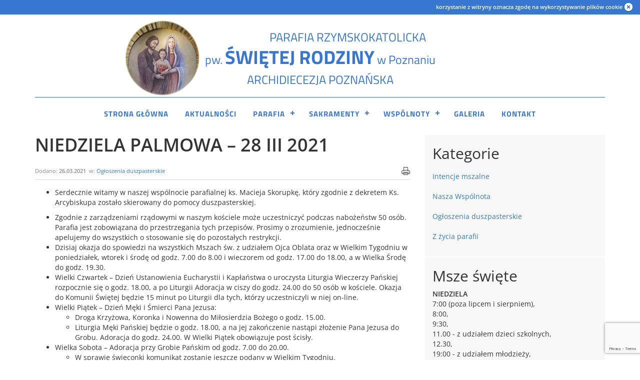

--- FILE ---
content_type: text/html; charset=UTF-8
request_url: https://swietarodzina.com/ogloszenia/niedziela-palmowa-28-iii-2021/
body_size: 16319
content:

<!DOCTYPE html>
<html lang="pl-PL" id="html" xmlns:og="http://ogp.me/ns#" xmlns:fb="http://ogp.me/ns/fb#">
<head>
<meta charset="UTF-8" />
<meta http-equiv="X-UA-Compatible" content="IE=edge">
<meta name="viewport" content="width=device-width, initial-scale=1">
<title>NIEDZIELA PALMOWA – 28 III 2021 | Parafia Świętej Rodziny w Poznaniu</title>
<link rel="stylesheet" media="all" href="https://swietarodzina.com/wp-content/themes/swietarodzina/style.css" />
<!-- HTML5 shim, for IE6-8 support of HTML5 elements -->
<!--[if lt IE 9]>
<script src="js/html5shiv.js"></script>
<![endif]-->
<link rel="profile" href="http://gmpg.org/xfn/11" />
<link rel="pingback" href="https://swietarodzina.com/xmlrpc.php" />

<meta name='robots' content='max-image-preview:large' />
<link rel='dns-prefetch' href='//code.jquery.com' />
<link rel='dns-prefetch' href='//www.googletagmanager.com' />
<link rel='dns-prefetch' href='//netdna.bootstrapcdn.com' />
<link rel="alternate" type="application/rss+xml" title="Parafia Świętej Rodziny w Poznaniu &raquo; NIEDZIELA PALMOWA – 28 III 2021 Kanał z komentarzami" href="https://swietarodzina.com/ogloszenia/niedziela-palmowa-28-iii-2021/feed/" />
<link rel="alternate" title="oEmbed (JSON)" type="application/json+oembed" href="https://swietarodzina.com/wp-json/oembed/1.0/embed?url=https%3A%2F%2Fswietarodzina.com%2Fogloszenia%2Fniedziela-palmowa-28-iii-2021%2F" />
<link rel="alternate" title="oEmbed (XML)" type="text/xml+oembed" href="https://swietarodzina.com/wp-json/oembed/1.0/embed?url=https%3A%2F%2Fswietarodzina.com%2Fogloszenia%2Fniedziela-palmowa-28-iii-2021%2F&#038;format=xml" />
<style id='wp-img-auto-sizes-contain-inline-css' type='text/css'>
img:is([sizes=auto i],[sizes^="auto," i]){contain-intrinsic-size:3000px 1500px}
/*# sourceURL=wp-img-auto-sizes-contain-inline-css */
</style>
<link rel='stylesheet' id='daily-readings-css-css' href='https://swietarodzina.com/wp-content/plugins/daily-readings/includes/../style.css?ver=6.9' type='text/css' media='all' />
<link rel='stylesheet' id='dr-datepicker-css-css' href='https://code.jquery.com/ui/1.12.1/themes/smoothness/jquery-ui.css?ver=6.9' type='text/css' media='all' />
<link rel='stylesheet' id='dashicons-css' href='https://swietarodzina.com/wp-includes/css/dashicons.min.css?ver=6.9' type='text/css' media='all' />
<link rel='stylesheet' id='post-views-counter-frontend-css' href='https://swietarodzina.com/wp-content/plugins/post-views-counter/css/frontend.css?ver=1.7.0' type='text/css' media='all' />
<style id='wp-emoji-styles-inline-css' type='text/css'>

	img.wp-smiley, img.emoji {
		display: inline !important;
		border: none !important;
		box-shadow: none !important;
		height: 1em !important;
		width: 1em !important;
		margin: 0 0.07em !important;
		vertical-align: -0.1em !important;
		background: none !important;
		padding: 0 !important;
	}
/*# sourceURL=wp-emoji-styles-inline-css */
</style>
<link rel='stylesheet' id='wp-block-library-css' href='https://swietarodzina.com/wp-includes/css/dist/block-library/style.min.css?ver=6.9' type='text/css' media='all' />
<style id='global-styles-inline-css' type='text/css'>
:root{--wp--preset--aspect-ratio--square: 1;--wp--preset--aspect-ratio--4-3: 4/3;--wp--preset--aspect-ratio--3-4: 3/4;--wp--preset--aspect-ratio--3-2: 3/2;--wp--preset--aspect-ratio--2-3: 2/3;--wp--preset--aspect-ratio--16-9: 16/9;--wp--preset--aspect-ratio--9-16: 9/16;--wp--preset--color--black: #000000;--wp--preset--color--cyan-bluish-gray: #abb8c3;--wp--preset--color--white: #ffffff;--wp--preset--color--pale-pink: #f78da7;--wp--preset--color--vivid-red: #cf2e2e;--wp--preset--color--luminous-vivid-orange: #ff6900;--wp--preset--color--luminous-vivid-amber: #fcb900;--wp--preset--color--light-green-cyan: #7bdcb5;--wp--preset--color--vivid-green-cyan: #00d084;--wp--preset--color--pale-cyan-blue: #8ed1fc;--wp--preset--color--vivid-cyan-blue: #0693e3;--wp--preset--color--vivid-purple: #9b51e0;--wp--preset--gradient--vivid-cyan-blue-to-vivid-purple: linear-gradient(135deg,rgb(6,147,227) 0%,rgb(155,81,224) 100%);--wp--preset--gradient--light-green-cyan-to-vivid-green-cyan: linear-gradient(135deg,rgb(122,220,180) 0%,rgb(0,208,130) 100%);--wp--preset--gradient--luminous-vivid-amber-to-luminous-vivid-orange: linear-gradient(135deg,rgb(252,185,0) 0%,rgb(255,105,0) 100%);--wp--preset--gradient--luminous-vivid-orange-to-vivid-red: linear-gradient(135deg,rgb(255,105,0) 0%,rgb(207,46,46) 100%);--wp--preset--gradient--very-light-gray-to-cyan-bluish-gray: linear-gradient(135deg,rgb(238,238,238) 0%,rgb(169,184,195) 100%);--wp--preset--gradient--cool-to-warm-spectrum: linear-gradient(135deg,rgb(74,234,220) 0%,rgb(151,120,209) 20%,rgb(207,42,186) 40%,rgb(238,44,130) 60%,rgb(251,105,98) 80%,rgb(254,248,76) 100%);--wp--preset--gradient--blush-light-purple: linear-gradient(135deg,rgb(255,206,236) 0%,rgb(152,150,240) 100%);--wp--preset--gradient--blush-bordeaux: linear-gradient(135deg,rgb(254,205,165) 0%,rgb(254,45,45) 50%,rgb(107,0,62) 100%);--wp--preset--gradient--luminous-dusk: linear-gradient(135deg,rgb(255,203,112) 0%,rgb(199,81,192) 50%,rgb(65,88,208) 100%);--wp--preset--gradient--pale-ocean: linear-gradient(135deg,rgb(255,245,203) 0%,rgb(182,227,212) 50%,rgb(51,167,181) 100%);--wp--preset--gradient--electric-grass: linear-gradient(135deg,rgb(202,248,128) 0%,rgb(113,206,126) 100%);--wp--preset--gradient--midnight: linear-gradient(135deg,rgb(2,3,129) 0%,rgb(40,116,252) 100%);--wp--preset--font-size--small: 13px;--wp--preset--font-size--medium: 20px;--wp--preset--font-size--large: 36px;--wp--preset--font-size--x-large: 42px;--wp--preset--spacing--20: 0.44rem;--wp--preset--spacing--30: 0.67rem;--wp--preset--spacing--40: 1rem;--wp--preset--spacing--50: 1.5rem;--wp--preset--spacing--60: 2.25rem;--wp--preset--spacing--70: 3.38rem;--wp--preset--spacing--80: 5.06rem;--wp--preset--shadow--natural: 6px 6px 9px rgba(0, 0, 0, 0.2);--wp--preset--shadow--deep: 12px 12px 50px rgba(0, 0, 0, 0.4);--wp--preset--shadow--sharp: 6px 6px 0px rgba(0, 0, 0, 0.2);--wp--preset--shadow--outlined: 6px 6px 0px -3px rgb(255, 255, 255), 6px 6px rgb(0, 0, 0);--wp--preset--shadow--crisp: 6px 6px 0px rgb(0, 0, 0);}:where(.is-layout-flex){gap: 0.5em;}:where(.is-layout-grid){gap: 0.5em;}body .is-layout-flex{display: flex;}.is-layout-flex{flex-wrap: wrap;align-items: center;}.is-layout-flex > :is(*, div){margin: 0;}body .is-layout-grid{display: grid;}.is-layout-grid > :is(*, div){margin: 0;}:where(.wp-block-columns.is-layout-flex){gap: 2em;}:where(.wp-block-columns.is-layout-grid){gap: 2em;}:where(.wp-block-post-template.is-layout-flex){gap: 1.25em;}:where(.wp-block-post-template.is-layout-grid){gap: 1.25em;}.has-black-color{color: var(--wp--preset--color--black) !important;}.has-cyan-bluish-gray-color{color: var(--wp--preset--color--cyan-bluish-gray) !important;}.has-white-color{color: var(--wp--preset--color--white) !important;}.has-pale-pink-color{color: var(--wp--preset--color--pale-pink) !important;}.has-vivid-red-color{color: var(--wp--preset--color--vivid-red) !important;}.has-luminous-vivid-orange-color{color: var(--wp--preset--color--luminous-vivid-orange) !important;}.has-luminous-vivid-amber-color{color: var(--wp--preset--color--luminous-vivid-amber) !important;}.has-light-green-cyan-color{color: var(--wp--preset--color--light-green-cyan) !important;}.has-vivid-green-cyan-color{color: var(--wp--preset--color--vivid-green-cyan) !important;}.has-pale-cyan-blue-color{color: var(--wp--preset--color--pale-cyan-blue) !important;}.has-vivid-cyan-blue-color{color: var(--wp--preset--color--vivid-cyan-blue) !important;}.has-vivid-purple-color{color: var(--wp--preset--color--vivid-purple) !important;}.has-black-background-color{background-color: var(--wp--preset--color--black) !important;}.has-cyan-bluish-gray-background-color{background-color: var(--wp--preset--color--cyan-bluish-gray) !important;}.has-white-background-color{background-color: var(--wp--preset--color--white) !important;}.has-pale-pink-background-color{background-color: var(--wp--preset--color--pale-pink) !important;}.has-vivid-red-background-color{background-color: var(--wp--preset--color--vivid-red) !important;}.has-luminous-vivid-orange-background-color{background-color: var(--wp--preset--color--luminous-vivid-orange) !important;}.has-luminous-vivid-amber-background-color{background-color: var(--wp--preset--color--luminous-vivid-amber) !important;}.has-light-green-cyan-background-color{background-color: var(--wp--preset--color--light-green-cyan) !important;}.has-vivid-green-cyan-background-color{background-color: var(--wp--preset--color--vivid-green-cyan) !important;}.has-pale-cyan-blue-background-color{background-color: var(--wp--preset--color--pale-cyan-blue) !important;}.has-vivid-cyan-blue-background-color{background-color: var(--wp--preset--color--vivid-cyan-blue) !important;}.has-vivid-purple-background-color{background-color: var(--wp--preset--color--vivid-purple) !important;}.has-black-border-color{border-color: var(--wp--preset--color--black) !important;}.has-cyan-bluish-gray-border-color{border-color: var(--wp--preset--color--cyan-bluish-gray) !important;}.has-white-border-color{border-color: var(--wp--preset--color--white) !important;}.has-pale-pink-border-color{border-color: var(--wp--preset--color--pale-pink) !important;}.has-vivid-red-border-color{border-color: var(--wp--preset--color--vivid-red) !important;}.has-luminous-vivid-orange-border-color{border-color: var(--wp--preset--color--luminous-vivid-orange) !important;}.has-luminous-vivid-amber-border-color{border-color: var(--wp--preset--color--luminous-vivid-amber) !important;}.has-light-green-cyan-border-color{border-color: var(--wp--preset--color--light-green-cyan) !important;}.has-vivid-green-cyan-border-color{border-color: var(--wp--preset--color--vivid-green-cyan) !important;}.has-pale-cyan-blue-border-color{border-color: var(--wp--preset--color--pale-cyan-blue) !important;}.has-vivid-cyan-blue-border-color{border-color: var(--wp--preset--color--vivid-cyan-blue) !important;}.has-vivid-purple-border-color{border-color: var(--wp--preset--color--vivid-purple) !important;}.has-vivid-cyan-blue-to-vivid-purple-gradient-background{background: var(--wp--preset--gradient--vivid-cyan-blue-to-vivid-purple) !important;}.has-light-green-cyan-to-vivid-green-cyan-gradient-background{background: var(--wp--preset--gradient--light-green-cyan-to-vivid-green-cyan) !important;}.has-luminous-vivid-amber-to-luminous-vivid-orange-gradient-background{background: var(--wp--preset--gradient--luminous-vivid-amber-to-luminous-vivid-orange) !important;}.has-luminous-vivid-orange-to-vivid-red-gradient-background{background: var(--wp--preset--gradient--luminous-vivid-orange-to-vivid-red) !important;}.has-very-light-gray-to-cyan-bluish-gray-gradient-background{background: var(--wp--preset--gradient--very-light-gray-to-cyan-bluish-gray) !important;}.has-cool-to-warm-spectrum-gradient-background{background: var(--wp--preset--gradient--cool-to-warm-spectrum) !important;}.has-blush-light-purple-gradient-background{background: var(--wp--preset--gradient--blush-light-purple) !important;}.has-blush-bordeaux-gradient-background{background: var(--wp--preset--gradient--blush-bordeaux) !important;}.has-luminous-dusk-gradient-background{background: var(--wp--preset--gradient--luminous-dusk) !important;}.has-pale-ocean-gradient-background{background: var(--wp--preset--gradient--pale-ocean) !important;}.has-electric-grass-gradient-background{background: var(--wp--preset--gradient--electric-grass) !important;}.has-midnight-gradient-background{background: var(--wp--preset--gradient--midnight) !important;}.has-small-font-size{font-size: var(--wp--preset--font-size--small) !important;}.has-medium-font-size{font-size: var(--wp--preset--font-size--medium) !important;}.has-large-font-size{font-size: var(--wp--preset--font-size--large) !important;}.has-x-large-font-size{font-size: var(--wp--preset--font-size--x-large) !important;}
/*# sourceURL=global-styles-inline-css */
</style>

<style id='classic-theme-styles-inline-css' type='text/css'>
/*! This file is auto-generated */
.wp-block-button__link{color:#fff;background-color:#32373c;border-radius:9999px;box-shadow:none;text-decoration:none;padding:calc(.667em + 2px) calc(1.333em + 2px);font-size:1.125em}.wp-block-file__button{background:#32373c;color:#fff;text-decoration:none}
/*# sourceURL=/wp-includes/css/classic-themes.min.css */
</style>
<link rel='stylesheet' id='contact-form-7-css' href='https://swietarodzina.com/wp-content/plugins/contact-form-7/includes/css/styles.css?ver=6.1.4' type='text/css' media='all' />
<link rel='stylesheet' id='fancybox-for-wp-css' href='https://swietarodzina.com/wp-content/plugins/fancybox-for-wordpress/assets/css/fancybox.css?ver=1.3.4' type='text/css' media='all' />
<link rel='stylesheet' id='osm-map-css-css' href='https://swietarodzina.com/wp-content/plugins/osm/css/osm_map.css?ver=6.9' type='text/css' media='all' />
<link rel='stylesheet' id='osm-ol3-css-css' href='https://swietarodzina.com/wp-content/plugins/osm/js/OL/7.1.0/ol.css?ver=6.9' type='text/css' media='all' />
<link rel='stylesheet' id='osm-ol3-ext-css-css' href='https://swietarodzina.com/wp-content/plugins/osm/css/osm_map_v3.css?ver=6.9' type='text/css' media='all' />
<link rel='stylesheet' id='printomatic-css-css' href='https://swietarodzina.com/wp-content/plugins/print-o-matic/css/style.css?ver=2.0' type='text/css' media='all' />
<link rel='stylesheet' id='font-awesome-css' href='//netdna.bootstrapcdn.com/font-awesome/4.1.0/css/font-awesome.css' type='text/css' media='screen' />
<link rel='stylesheet' id='simplelightbox-0-css' href='https://swietarodzina.com/wp-content/plugins/nextgen-gallery/static/Lightbox/simplelightbox/simple-lightbox.css?ver=4.0.3' type='text/css' media='all' />
<link rel='stylesheet' id='newsletter-css' href='https://swietarodzina.com/wp-content/plugins/newsletter/style.css?ver=9.1.0' type='text/css' media='all' />
<link rel='stylesheet' id='arve-css' href='https://swietarodzina.com/wp-content/plugins/advanced-responsive-video-embedder/build/main.css?ver=10.8.1' type='text/css' media='all' />
<link rel='stylesheet' id='ngg_trigger_buttons-css' href='https://swietarodzina.com/wp-content/plugins/nextgen-gallery/static/GalleryDisplay/trigger_buttons.css?ver=4.0.3' type='text/css' media='all' />
<link rel='stylesheet' id='fontawesome_v4_shim_style-css' href='https://swietarodzina.com/wp-content/plugins/nextgen-gallery/static/FontAwesome/css/v4-shims.min.css?ver=6.9' type='text/css' media='all' />
<link rel='stylesheet' id='fontawesome-css' href='https://swietarodzina.com/wp-content/plugins/nextgen-gallery/static/FontAwesome/css/all.min.css?ver=6.9' type='text/css' media='all' />
<link rel='stylesheet' id='nextgen_pagination_style-css' href='https://swietarodzina.com/wp-content/plugins/nextgen-gallery/static/GalleryDisplay/pagination_style.css?ver=4.0.3' type='text/css' media='all' />
<link rel='stylesheet' id='nextgen_basic_thumbnails_style-css' href='https://swietarodzina.com/wp-content/plugins/nextgen-gallery/static/Thumbnails/nextgen_basic_thumbnails.css?ver=4.0.3' type='text/css' media='all' />
<link rel='stylesheet' id='nextgen_widgets_style-css' href='https://swietarodzina.com/wp-content/plugins/nextgen-gallery/static/Widget/display.css?ver=4.0.3' type='text/css' media='all' />
<script type="text/javascript" src="https://swietarodzina.com/wp-includes/js/jquery/jquery.min.js?ver=3.7.1" id="jquery-core-js"></script>
<script type="text/javascript" src="https://swietarodzina.com/wp-includes/js/jquery/jquery-migrate.min.js?ver=3.4.1" id="jquery-migrate-js"></script>
<script type="text/javascript" src="https://code.jquery.com/ui/1.12.1/jquery-ui.min.js?ver=6.9" id="dr-datepicker-js-js"></script>
<script type="text/javascript" src="https://swietarodzina.com/wp-content/plugins/daily-readings/includes/../daily-readings-frontend.js?ver=6.9" id="daily-readings-js-js"></script>
<script type="text/javascript" src="https://swietarodzina.com/wp-content/plugins/fancybox-for-wordpress/assets/js/purify.min.js?ver=1.3.4" id="purify-js"></script>
<script type="text/javascript" src="https://swietarodzina.com/wp-content/plugins/fancybox-for-wordpress/assets/js/jquery.fancybox.js?ver=1.3.4" id="fancybox-for-wp-js"></script>
<script type="text/javascript" src="https://swietarodzina.com/wp-content/plugins/osm/js/OL/2.13.1/OpenLayers.js?ver=6.9" id="osm-ol-library-js"></script>
<script type="text/javascript" src="https://swietarodzina.com/wp-content/plugins/osm/js/OSM/openlayers/OpenStreetMap.js?ver=6.9" id="osm-osm-library-js"></script>
<script type="text/javascript" src="https://swietarodzina.com/wp-content/plugins/osm/js/OSeaM/harbours.js?ver=6.9" id="osm-harbours-library-js"></script>
<script type="text/javascript" src="https://swietarodzina.com/wp-content/plugins/osm/js/OSeaM/map_utils.js?ver=6.9" id="osm-map-utils-library-js"></script>
<script type="text/javascript" src="https://swietarodzina.com/wp-content/plugins/osm/js/OSeaM/utilities.js?ver=6.9" id="osm-utilities-library-js"></script>
<script type="text/javascript" src="https://swietarodzina.com/wp-content/plugins/osm/js/osm-plugin-lib.js?ver=6.9" id="OsmScript-js"></script>
<script type="text/javascript" src="https://swietarodzina.com/wp-content/plugins/osm/js/polyfill/v2/polyfill.min.js?features=requestAnimationFrame%2CElement.prototype.classList%2CURL&amp;ver=6.9" id="osm-polyfill-js"></script>
<script type="text/javascript" src="https://swietarodzina.com/wp-content/plugins/osm/js/OL/7.1.0/ol.js?ver=6.9" id="osm-ol3-library-js"></script>
<script type="text/javascript" src="https://swietarodzina.com/wp-content/plugins/osm/js/osm-v3-plugin-lib.js?ver=6.9" id="osm-ol3-ext-library-js"></script>
<script type="text/javascript" src="https://swietarodzina.com/wp-content/plugins/osm/js/osm-metabox-events.js?ver=6.9" id="osm-ol3-metabox-events-js"></script>
<script type="text/javascript" src="https://swietarodzina.com/wp-content/plugins/osm/js/osm-startup-lib.js?ver=6.9" id="osm-map-startup-js"></script>
<script type="text/javascript" id="photocrati_ajax-js-extra">
/* <![CDATA[ */
var photocrati_ajax = {"url":"https://swietarodzina.com/index.php?photocrati_ajax=1","rest_url":"https://swietarodzina.com/wp-json/","wp_home_url":"https://swietarodzina.com","wp_site_url":"https://swietarodzina.com","wp_root_url":"https://swietarodzina.com","wp_plugins_url":"https://swietarodzina.com/wp-content/plugins","wp_content_url":"https://swietarodzina.com/wp-content","wp_includes_url":"https://swietarodzina.com/wp-includes/","ngg_param_slug":"nggallery","rest_nonce":"21087d75cd"};
//# sourceURL=photocrati_ajax-js-extra
/* ]]> */
</script>
<script type="text/javascript" src="https://swietarodzina.com/wp-content/plugins/nextgen-gallery/static/Legacy/ajax.min.js?ver=4.0.3" id="photocrati_ajax-js"></script>
<script type="text/javascript" src="https://swietarodzina.com/wp-content/plugins/nextgen-gallery/static/FontAwesome/js/v4-shims.min.js?ver=5.3.1" id="fontawesome_v4_shim-js"></script>
<script type="text/javascript" defer crossorigin="anonymous" data-auto-replace-svg="false" data-keep-original-source="false" data-search-pseudo-elements src="https://swietarodzina.com/wp-content/plugins/nextgen-gallery/static/FontAwesome/js/all.min.js?ver=5.3.1" id="fontawesome-js"></script>
<script type="text/javascript" src="https://swietarodzina.com/wp-content/plugins/nextgen-gallery/static/Thumbnails/nextgen_basic_thumbnails.js?ver=4.0.3" id="nextgen_basic_thumbnails_script-js"></script>

<!-- Fragment znacznika Google (gtag.js) dodany przez Site Kit -->
<!-- Fragment Google Analytics dodany przez Site Kit -->
<script type="text/javascript" src="https://www.googletagmanager.com/gtag/js?id=GT-TNGJZNK" id="google_gtagjs-js" async></script>
<script type="text/javascript" id="google_gtagjs-js-after">
/* <![CDATA[ */
window.dataLayer = window.dataLayer || [];function gtag(){dataLayer.push(arguments);}
gtag("set","linker",{"domains":["swietarodzina.com"]});
gtag("js", new Date());
gtag("set", "developer_id.dZTNiMT", true);
gtag("config", "GT-TNGJZNK");
//# sourceURL=google_gtagjs-js-after
/* ]]> */
</script>
<link rel="https://api.w.org/" href="https://swietarodzina.com/wp-json/" /><link rel="alternate" title="JSON" type="application/json" href="https://swietarodzina.com/wp-json/wp/v2/posts/30271" /><link rel="EditURI" type="application/rsd+xml" title="RSD" href="https://swietarodzina.com/xmlrpc.php?rsd" />
<meta name="generator" content="WordPress 6.9" />
<link rel="canonical" href="https://swietarodzina.com/ogloszenia/niedziela-palmowa-28-iii-2021/" />
<link rel='shortlink' href='https://swietarodzina.com/?p=30271' />

<!-- Fancybox for WordPress v3.3.7 -->
<style type="text/css">
	.fancybox-slide--image .fancybox-content{background-color: #FFFFFF}div.fancybox-caption{display:none !important;}
	
	img.fancybox-image{border-width:10px;border-color:#FFFFFF;border-style:solid;}
	div.fancybox-bg{background-color:rgba(102,102,102,0.3);opacity:1 !important;}div.fancybox-content{border-color:#FFFFFF}
	div#fancybox-title{background-color:#FFFFFF}
	div.fancybox-content{background-color:#FFFFFF;border:1px solid #BBBBBB}
	div#fancybox-title-inside{color:#333333}
	
	
	
	div.fancybox-caption p.caption-title{display:inline-block}
	div.fancybox-caption p.caption-title{font-size:14px}
	div.fancybox-caption p.caption-title{color:#333333}
	div.fancybox-caption {color:#333333}div.fancybox-caption p.caption-title {background:#fff; width:auto;padding:10px 30px;}div.fancybox-content p.caption-title{color:#333333;margin: 0;padding: 5px 0;}body.fancybox-active .fancybox-container .fancybox-stage .fancybox-content .fancybox-close-small{display:block;}
</style><script type="text/javascript">
	jQuery(function () {

		var mobileOnly = false;
		
		if (mobileOnly) {
			return;
		}

		jQuery.fn.getTitle = function () { // Copy the title of every IMG tag and add it to its parent A so that fancybox can show titles
			var arr = jQuery("a[data-fancybox]");jQuery.each(arr, function() {var title = jQuery(this).children("img").attr("title") || '';var figCaptionHtml = jQuery(this).next("figcaption").html() || '';var processedCaption = figCaptionHtml;if (figCaptionHtml.length && typeof DOMPurify === 'function') {processedCaption = DOMPurify.sanitize(figCaptionHtml, {USE_PROFILES: {html: true}});} else if (figCaptionHtml.length) {processedCaption = jQuery("<div>").text(figCaptionHtml).html();}var newTitle = title;if (processedCaption.length) {newTitle = title.length ? title + " " + processedCaption : processedCaption;}if (newTitle.length) {jQuery(this).attr("title", newTitle);}});		}

		// Supported file extensions

				var thumbnails = jQuery("a:has(img)").not(".nolightbox").not('.envira-gallery-link').not('.ngg-simplelightbox').filter(function () {
			return /\.(jpe?g|png|gif|mp4|webp|bmp|pdf)(\?[^/]*)*$/i.test(jQuery(this).attr('href'))
		});
		

		// Add data-type iframe for links that are not images or videos.
		var iframeLinks = jQuery('.fancyboxforwp').filter(function () {
			return !/\.(jpe?g|png|gif|mp4|webp|bmp|pdf)(\?[^/]*)*$/i.test(jQuery(this).attr('href'))
		}).filter(function () {
			return !/vimeo|youtube/i.test(jQuery(this).attr('href'))
		});
		iframeLinks.attr({"data-type": "iframe"}).getTitle();

				// Gallery All
		thumbnails.addClass("fancyboxforwp").attr("data-fancybox", "gallery").getTitle();
		iframeLinks.attr({"data-fancybox": "gallery"}).getTitle();

		// Gallery type NONE
		
		// Call fancybox and apply it on any link with a rel atribute that starts with "fancybox", with the options set on the admin panel
		jQuery("a.fancyboxforwp").fancyboxforwp({
			loop: false,
			smallBtn: true,
			zoomOpacity: "auto",
			animationEffect: "fade",
			animationDuration: 500,
			transitionEffect: "fade",
			transitionDuration: "300",
			overlayShow: true,
			overlayOpacity: "0.3",
			titleShow: true,
			titlePosition: "inside",
			keyboard: true,
			showCloseButton: true,
			arrows: true,
			clickContent:false,
			clickSlide: "close",
			mobile: {
				clickContent: function (current, event) {
					return current.type === "image" ? "toggleControls" : false;
				},
				clickSlide: function (current, event) {
					return current.type === "image" ? "close" : "close";
				},
			},
			wheel: false,
			toolbar: true,
			preventCaptionOverlap: true,
			onInit: function() { },			onDeactivate
	: function() { },		beforeClose: function() { },			afterShow: function(instance) { jQuery( ".fancybox-image" ).on("click", function( ){ ( instance.isScaledDown() ) ? instance.scaleToActual() : instance.scaleToFit() }) },				afterClose: function() { },					caption : function( instance, item ) {var title = "";if("undefined" != typeof jQuery(this).context ){var title = jQuery(this).context.title;} else { var title = ("undefined" != typeof jQuery(this).attr("title")) ? jQuery(this).attr("title") : false;}var caption = jQuery(this).data('caption') || '';if ( item.type === 'image' && title.length ) {caption = (caption.length ? caption + '<br />' : '') + '<p class="caption-title">'+jQuery("<div>").text(title).html()+'</p>' ;}if (typeof DOMPurify === "function" && caption.length) { return DOMPurify.sanitize(caption, {USE_PROFILES: {html: true}}); } else { return jQuery("<div>").text(caption).html(); }},
		afterLoad : function( instance, current ) {var captionContent = current.opts.caption || '';var sanitizedCaptionString = '';if (typeof DOMPurify === 'function' && captionContent.length) {sanitizedCaptionString = DOMPurify.sanitize(captionContent, {USE_PROFILES: {html: true}});} else if (captionContent.length) { sanitizedCaptionString = jQuery("<div>").text(captionContent).html();}if (sanitizedCaptionString.length) { current.$content.append(jQuery('<div class=\"fancybox-custom-caption inside-caption\" style=\" position: absolute;left:0;right:0;color:#000;margin:0 auto;bottom:0;text-align:center;background-color:#FFFFFF \"></div>').html(sanitizedCaptionString)); }},
			})
		;

			})
</script>
<!-- END Fancybox for WordPress -->
<meta name="generator" content="Site Kit by Google 1.170.0" /><script type="text/javascript"> 

/**  all layers have to be in this global array - in further process each map will have something like vectorM[map_ol3js_n][layer_n] */
var vectorM = [[]];


/** put translations from PHP/mo to JavaScript */
var translations = [];

/** global GET-Parameters */
var HTTP_GET_VARS = [];

</script><!-- OSM plugin V6.1.9: did not add geo meta tags. --> 

<style>
.scroll-back-to-top-wrapper {
    position: fixed;
	opacity: 0;
	visibility: hidden;
	overflow: hidden;
	text-align: center;
	z-index: 99999999;
    background-color: #3777d1;
	color: #eeeeee;
	width: 50px;
	height: 48px;
	line-height: 48px;
	right: 20px;
	bottom: 35px;
	padding-top: 2px;
	border-top-left-radius: 10px;
	border-top-right-radius: 10px;
	border-bottom-right-radius: 10px;
	border-bottom-left-radius: 10px;
	-webkit-transition: all 0.5s ease-in-out;
	-moz-transition: all 0.5s ease-in-out;
	-ms-transition: all 0.5s ease-in-out;
	-o-transition: all 0.5s ease-in-out;
	transition: all 0.5s ease-in-out;
}
.scroll-back-to-top-wrapper:hover {
	background-color: #8ca8d1;
  color: #eeeeee;
}
.scroll-back-to-top-wrapper.show {
    visibility:visible;
    cursor:pointer;
	opacity: 1.0;
}
.scroll-back-to-top-wrapper i.fa {
	line-height: inherit;
}
.scroll-back-to-top-wrapper .fa-lg {
	vertical-align: 0;
}
</style>
<!-- Dynamic Widgets by QURL loaded - http://www.dynamic-widgets.com //-->
<!-- Tracking code easily added by NK Google Analytics -->
<!-- Global site tag (gtag.js) - Google Analytics --><script async src="https://www.googletagmanager.com/gtag/js?id=UA-69397437-1"></script><script>  window.dataLayer = window.dataLayer || [];  function gtag(){dataLayer.push(arguments);}  gtag('js', new Date());  gtag('config', 'UA-69397437-1');</script><!--
Plugin: bing meta tag Site Verification Plugin
Tracking Code.

-->

<meta name="msvalidate.01" content="D33773F0A30F4868B396557FBA16BA41"/>
<!-- START - Open Graph and Twitter Card Tags 3.3.7 -->
 <!-- Facebook Open Graph -->
  <meta property="og:locale" content="pl_PL"/>
  <meta property="og:site_name" content="Parafia Świętej Rodziny w Poznaniu"/>
  <meta property="og:title" content="NIEDZIELA PALMOWA – 28 III 2021"/>
  <meta property="og:url" content="https://swietarodzina.com/ogloszenia/niedziela-palmowa-28-iii-2021/"/>
  <meta property="og:type" content="article"/>
  <meta property="og:description" content="Serdecznie witamy w naszej wspólnocie parafialnej ks. Macieja Skorupkę, który zgodnie z dekretem Ks. Arcybiskupa zostało skierowany do pomocy duszpasterskiej.



 	Zgodnie z zarządzeniami rządowymi w naszym kościele może uczestniczyć podczas nabożeństw 50 osób. Parafia jest zobowiązana do przest"/>
  <meta property="og:image" content="https://swietarodzina.com/wp-content/uploads/2015/08/kosciol_zewn.jpg"/>
  <meta property="og:image:url" content="https://swietarodzina.com/wp-content/uploads/2015/08/kosciol_zewn.jpg"/>
  <meta property="og:image:secure_url" content="https://swietarodzina.com/wp-content/uploads/2015/08/kosciol_zewn.jpg"/>
  <meta property="article:published_time" content="2021-03-26T20:38:07+01:00"/>
  <meta property="article:modified_time" content="2021-04-01T09:03:25+02:00" />
  <meta property="og:updated_time" content="2021-04-01T09:03:25+02:00" />
  <meta property="article:section" content="Ogłoszenia duszpasterskie"/>
 <!-- Google+ / Schema.org -->
  <meta itemprop="name" content="NIEDZIELA PALMOWA – 28 III 2021"/>
  <meta itemprop="headline" content="NIEDZIELA PALMOWA – 28 III 2021"/>
  <meta itemprop="description" content="Serdecznie witamy w naszej wspólnocie parafialnej ks. Macieja Skorupkę, który zgodnie z dekretem Ks. Arcybiskupa zostało skierowany do pomocy duszpasterskiej.



 	Zgodnie z zarządzeniami rządowymi w naszym kościele może uczestniczyć podczas nabożeństw 50 osób. Parafia jest zobowiązana do przest"/>
  <meta itemprop="image" content="https://swietarodzina.com/wp-content/uploads/2015/08/kosciol_zewn.jpg"/>
  <meta itemprop="datePublished" content="2021-03-26"/>
  <meta itemprop="dateModified" content="2021-04-01T09:03:25+02:00" />
  <meta itemprop="author" content="Piotr Siwiński"/>
 <!-- Twitter Cards -->
 <!-- SEO -->
  <link rel="canonical" href="https://swietarodzina.com/ogloszenia/niedziela-palmowa-28-iii-2021/"/>
  <meta name="description" content="Serdecznie witamy w naszej wspólnocie parafialnej ks. Macieja Skorupkę, który zgodnie z dekretem Ks. Arcybiskupa zostało skierowany do pomocy duszpasterskiej.



 	Zgodnie z zarządzeniami rządowymi w naszym kościele może uczestniczyć podczas nabożeństw 50 osób. Parafia jest zobowiązana do przest"/>
 <!-- Misc. tags -->
 <!-- is_singular -->
<!-- END - Open Graph and Twitter Card Tags 3.3.7 -->
	
</head>
<body class="wp-singular post-template-default single single-post postid-30271 single-format-standard wp-theme-swietarodzina metaslider-plugin">
<div id="fb-root"></div>
<script>(function(d, s, id) {
  var js, fjs = d.getElementsByTagName(s)[0];
  if (d.getElementById(id)) return;
  js = d.createElement(s); js.id = id;
  js.src = "//connect.facebook.net/pl_PL/sdk.js#xfbml=1&version=v2.3&appId=288349301185863";
  fjs.parentNode.insertBefore(js, fjs);
}(document, 'script', 'facebook-jssdk'));</script>
<div class="container-fluid">
    <div class="full-block top-header">
        <div class="row">
            <div class="col-md-12 col-sm-12 col-xs-12">
                <span class="cookie-info pull-right">
                    korzystanie z witryny oznacza zgodę na wykorzystywanie plików cookie <i class="icon icon-close"></i>
                </span>
            </div>
        </div>
    </div>
</div>
<div class="container">
    <header class="full-block main-header">
        <div class="row">
            <div class="col-md-12">
                	            <div class="site-logo">
                    <a href="https://swietarodzina.com/" title="Parafia Świętej Rodziny w Poznaniu" rel="home">
                        PARAFIA RZYMSKOKATOLICKA<br/>pw. <span class="bigger">ŚWIĘTEJ RODZINY</span> w&nbsp;Poznaniu<br/>ARCHIDIECEZJA POZNAŃSKA
                    </a>
                </div>
            </div>
        </div>
        <div class="row">
            <div class="col-md-12">
                <nav class="header-menu"><ul id="menu-header-menu" class="menu"><li id="menu-item-15" class="menu-item menu-item-type-post_type menu-item-object-page menu-item-home menu-item-15"><a href="https://swietarodzina.com/">Strona Główna</a></li>
<li id="menu-item-16" class="menu-item menu-item-type-post_type menu-item-object-page current_page_parent menu-item-16"><a href="https://swietarodzina.com/aktualnosci/">Aktualności</a></li>
<li id="menu-item-102" class="menu-item menu-item-type-post_type menu-item-object-page menu-item-has-children menu-item-102"><a href="https://swietarodzina.com/parafia/o-parafii/">Parafia</a>
<ul class="sub-menu">
	<li id="menu-item-2142" class="menu-item menu-item-type-post_type menu-item-object-page menu-item-2142"><a href="https://swietarodzina.com/parafia/o-parafii/">O parafii</a></li>
	<li id="menu-item-45" class="menu-item menu-item-type-post_type menu-item-object-page menu-item-45"><a href="https://swietarodzina.com/parafia/porzadek-mszy-swietych/">Porządek Mszy Świętych</a></li>
	<li id="menu-item-44" class="menu-item menu-item-type-post_type menu-item-object-page menu-item-44"><a href="https://swietarodzina.com/parafia/nabozenstwa/">Nabożeństwa</a></li>
	<li id="menu-item-43" class="menu-item menu-item-type-post_type menu-item-object-page menu-item-43"><a href="https://swietarodzina.com/parafia/spowiedz/">Porządek spowiedzi</a></li>
	<li id="menu-item-42" class="menu-item menu-item-type-post_type menu-item-object-page menu-item-42"><a href="https://swietarodzina.com/parafia/biuro-parafialne/">Biuro Parafialne</a></li>
	<li id="menu-item-41" class="menu-item menu-item-type-post_type menu-item-object-page menu-item-41"><a href="https://swietarodzina.com/parafia/historia/">Historia</a></li>
	<li id="menu-item-40" class="menu-item menu-item-type-post_type menu-item-object-page menu-item-40"><a href="https://swietarodzina.com/parafia/duszpasterze/">Duszpasterze</a></li>
	<li id="menu-item-39" class="menu-item menu-item-type-post_type menu-item-object-page menu-item-39"><a href="https://swietarodzina.com/parafia/poslugujacy/">Posługujący</a></li>
	<li id="menu-item-724" class="menu-item menu-item-type-post_type menu-item-object-page menu-item-724"><a href="https://swietarodzina.com/parafia/katecheza/">Katecheza</a></li>
	<li id="menu-item-898" class="menu-item menu-item-type-post_type menu-item-object-page menu-item-898"><a href="https://swietarodzina.com/parafia/szkola-duchowego-wzrostu/">Szkoła duchowego wzrostu</a></li>
	<li id="menu-item-36834" class="menu-item menu-item-type-post_type menu-item-object-page menu-item-36834"><a href="https://swietarodzina.com/parafia/standardy-ochrony-dzieci/">Standardy Ochrony Dzieci</a></li>
	<li id="menu-item-29121" class="menu-item menu-item-type-custom menu-item-object-custom menu-item-29121"><a href="https://goo.gl/maps/PC2PoPiYYnWi5LbJ9">Wirtualny spacer</a></li>
	<li id="menu-item-29625" class="menu-item menu-item-type-post_type menu-item-object-page menu-item-29625"><a href="https://swietarodzina.com/parafia/na-zywo/">Na żywo</a></li>
	<li id="menu-item-40034" class="menu-item menu-item-type-post_type menu-item-object-page menu-item-40034"><a href="https://swietarodzina.com/sow/">Seminarium Odnowy Wiary</a></li>
</ul>
</li>
<li id="menu-item-89" class="menu-item menu-item-type-custom menu-item-object-custom menu-item-has-children menu-item-89"><a href="http://swietarodzina.com/sakramenty/chrzest/">Sakramenty</a>
<ul class="sub-menu">
	<li id="menu-item-75" class="menu-item menu-item-type-post_type menu-item-object-page menu-item-75"><a href="https://swietarodzina.com/sakramenty/chrzest/">Chrzest</a></li>
	<li id="menu-item-74" class="menu-item menu-item-type-post_type menu-item-object-page menu-item-74"><a href="https://swietarodzina.com/sakramenty/bierzmowanie/">Bierzmowanie</a></li>
	<li id="menu-item-6442" class="menu-item menu-item-type-post_type menu-item-object-page menu-item-6442"><a href="https://swietarodzina.com/sakramenty/eucharystia/">Eucharystia</a></li>
	<li id="menu-item-71" class="menu-item menu-item-type-post_type menu-item-object-page menu-item-71"><a href="https://swietarodzina.com/sakramenty/pokuta-i-pojednanie/">Pokuta i pojednanie</a></li>
	<li id="menu-item-70" class="menu-item menu-item-type-post_type menu-item-object-page menu-item-70"><a href="https://swietarodzina.com/sakramenty/namaszczenie-chorych/">Namaszczenie chorych</a></li>
	<li id="menu-item-68" class="menu-item menu-item-type-post_type menu-item-object-page menu-item-68"><a href="https://swietarodzina.com/sakramenty/swiecenia/">Święcenia</a></li>
	<li id="menu-item-69" class="menu-item menu-item-type-post_type menu-item-object-page menu-item-69"><a href="https://swietarodzina.com/sakramenty/malzenstwo/">Małżeństwo</a></li>
</ul>
</li>
<li id="menu-item-87" class="menu-item menu-item-type-custom menu-item-object-custom menu-item-has-children menu-item-87"><a href="http://swietarodzina.com/wspolnoty/parafialna-rada-duszpasterska/">Wspólnoty</a>
<ul class="sub-menu">
	<li id="menu-item-670" class="menu-item menu-item-type-post_type menu-item-object-page menu-item-670"><a href="https://swietarodzina.com/wspolnoty/parafialna-rada-duszpasterska/">Parafialna Rada Duszpasterska</a></li>
	<li id="menu-item-677" class="menu-item menu-item-type-post_type menu-item-object-page menu-item-677"><a href="https://swietarodzina.com/wspolnoty/parafialna-rada-ekonomiczna/">Parafialna Rada Ekonomiczna</a></li>
	<li id="menu-item-687" class="menu-item menu-item-type-post_type menu-item-object-page menu-item-687"><a href="https://swietarodzina.com/wspolnoty/parafialny-zespol-caritas/">Parafialny Zespół Caritas</a></li>
	<li id="menu-item-695" class="menu-item menu-item-type-post_type menu-item-object-page menu-item-695"><a href="https://swietarodzina.com/wspolnoty/redakcja-naszej-wspolnoty/">Redakcja „Naszej Wspólnoty”</a></li>
	<li id="menu-item-705" class="menu-item menu-item-type-post_type menu-item-object-page menu-item-705"><a href="https://swietarodzina.com/wspolnoty/chor-nazaret/">Chór „Nazaret”</a></li>
	<li id="menu-item-692" class="menu-item menu-item-type-post_type menu-item-object-page menu-item-692"><a href="https://swietarodzina.com/wspolnoty/akcja-katolicka/">Akcja Katolicka</a></li>
	<li id="menu-item-852" class="menu-item menu-item-type-post_type menu-item-object-page menu-item-852"><a href="https://swietarodzina.com/wspolnoty/kregi-biblijne/">Kręgi biblijne</a></li>
	<li id="menu-item-702" class="menu-item menu-item-type-post_type menu-item-object-page menu-item-702"><a href="https://swietarodzina.com/wspolnoty/apostolat-pielgrzymkowo-turystyczny/">Apostolat pielgrzymkowo-turystyczny</a></li>
	<li id="menu-item-887" class="menu-item menu-item-type-post_type menu-item-object-page menu-item-887"><a href="https://swietarodzina.com/wspolnoty/duszpasterstwo-dzieci-bozych/">Duszpasterstwo Dzieci Bożych</a></li>
	<li id="menu-item-708" class="menu-item menu-item-type-post_type menu-item-object-page menu-item-708"><a href="https://swietarodzina.com/wspolnoty/chorek-droga-do-nazaretu/">Schola dziecięca</a></li>
	<li id="menu-item-32593" class="menu-item menu-item-type-post_type menu-item-object-page menu-item-32593"><a href="https://swietarodzina.com/wspolnoty/schola-mlodziezowa/">Zespół młodzieżowy</a></li>
	<li id="menu-item-866" class="menu-item menu-item-type-post_type menu-item-object-page menu-item-866"><a href="https://swietarodzina.com/wspolnoty/duszpasterstwo-mlodziezy/">Duszpasterstwo młodzieży</a></li>
	<li id="menu-item-682" class="menu-item menu-item-type-post_type menu-item-object-page menu-item-682"><a href="https://swietarodzina.com/wspolnoty/ministranci/">Ministranci</a></li>
	<li id="menu-item-717" class="menu-item menu-item-type-post_type menu-item-object-page menu-item-717"><a href="https://swietarodzina.com/wspolnoty/odnowa-w-duchu-swietym/">Odnowa w Duchu Świętym</a></li>
	<li id="menu-item-741" class="menu-item menu-item-type-post_type menu-item-object-page menu-item-741"><a href="https://swietarodzina.com/wspolnoty/domowy-kosciol/">Domowy Kościół</a></li>
	<li id="menu-item-29613" class="menu-item menu-item-type-post_type menu-item-object-page menu-item-29613"><a href="https://swietarodzina.com/wspolnoty/wspolnota-nieustajacego-rozanca/">Wspólnota Nieustającego Różańca</a></li>
	<li id="menu-item-13379" class="menu-item menu-item-type-post_type menu-item-object-page menu-item-13379"><a href="https://swietarodzina.com/wspolnoty/krucjata-wyzwolenia-czlowieka/">Krucjata Wyzwolenia Człowieka</a></li>
	<li id="menu-item-889" class="menu-item menu-item-type-post_type menu-item-object-page menu-item-889"><a href="https://swietarodzina.com/wspolnoty/ruch-rodzin-nazaretanskich/">Ruch Rodzin Nazaretańskich</a></li>
	<li id="menu-item-721" class="menu-item menu-item-type-post_type menu-item-object-page menu-item-721"><a href="https://swietarodzina.com/wspolnoty/grupa-modlitewna-sw-ojca-pio/">Grupa modlitewna św. Ojca Pio</a></li>
	<li id="menu-item-732" class="menu-item menu-item-type-post_type menu-item-object-page menu-item-732"><a href="https://swietarodzina.com/wspolnoty/wspolnota-eucharystyczna-sw-piusa-x/">Wspólnota eucharystyczna św. Piusa X</a></li>
	<li id="menu-item-714" class="menu-item menu-item-type-post_type menu-item-object-page menu-item-714"><a href="https://swietarodzina.com/wspolnoty/zywy-rozaniec/">Żywy Różaniec</a></li>
	<li id="menu-item-738" class="menu-item menu-item-type-post_type menu-item-object-page menu-item-738"><a href="https://swietarodzina.com/wspolnoty/stowarzyszenie-matki-bozej-patronki-dobrej-smierci/">Stowarzyszenie Matki Bożej Patronki Dobrej Śmierci</a></li>
	<li id="menu-item-735" class="menu-item menu-item-type-post_type menu-item-object-page menu-item-735"><a href="https://swietarodzina.com/wspolnoty/straz-honorowa-serca-pana-jezusa/">Straż Honorowa Serca Pana Jezusa</a></li>
	<li id="menu-item-855" class="menu-item menu-item-type-post_type menu-item-object-page menu-item-855"><a href="https://swietarodzina.com/wspolnoty/apostolat-margaretka/">Apostolat Margaretka</a></li>
	<li id="menu-item-890" class="menu-item menu-item-type-post_type menu-item-object-page menu-item-890"><a href="https://swietarodzina.com/wspolnoty/parafialny-klub-seniora/">Parafialny Klub Seniora</a></li>
	<li id="menu-item-888" class="menu-item menu-item-type-post_type menu-item-object-page menu-item-888"><a href="https://swietarodzina.com/wspolnoty/biuro-radia-maryja/">Biuro Radia Maryja</a></li>
	<li id="menu-item-885" class="menu-item menu-item-type-post_type menu-item-object-page menu-item-885"><a href="https://swietarodzina.com/wspolnoty/osrodek-terapii-zajeciowej-sokoly/">Ośrodek Terapii Zajęciowej „Sokoły”</a></li>
	<li id="menu-item-886" class="menu-item menu-item-type-post_type menu-item-object-page menu-item-886"><a href="https://swietarodzina.com/wspolnoty/polkolonie-letnie/">Półkolonie letnie</a></li>
</ul>
</li>
<li id="menu-item-42713" class="menu-item menu-item-type-post_type menu-item-object-page menu-item-42713"><a href="https://swietarodzina.com/galeria/wydarzenia-2026/">Galeria</a></li>
<li id="menu-item-80" class="menu-item menu-item-type-post_type menu-item-object-page menu-item-80"><a href="https://swietarodzina.com/kontakt/">Kontakt</a></li>
</ul></nav>            </div>
        </div>
    </header>
</div><div id="content" class="single-post" role="main">
    <div class="container">
        <div class="row">
            <div class="col-md-8">
                	                <article id="post-30271" class="post-30271 post type-post status-publish format-standard hentry category-ogloszenia">
		                <h1 class="entry-title">NIEDZIELA PALMOWA – 28 III 2021</h1>
		                		                <div class="entry-meta">
			                <span class="post-date">Dodano: <strong>26.03.2021</strong></span>
                            <span class="catInfo">&nbsp;w: <a href="https://swietarodzina.com/category/ogloszenia/" rel="category tag">Ogłoszenia duszpasterskie</a></span>
<span class="print pull-right"><div class='printomatic pom-small ' id='id408'  data-print_target='.post'></div></span>
		                </div><!-- .entry-meta -->
		                <div class="entry-content">
		                <ul>
<li>Serdecznie witamy w naszej wspólnocie parafialnej ks. Macieja Skorupkę, który zgodnie z&nbsp;dekretem Ks. Arcybiskupa zostało skierowany do pomocy duszpasterskiej.</li>
</ul>
<p><span id="more-30271"></span></p>
<ul>
<li>Zgodnie z zarządzeniami rządowymi w naszym kościele może uczestniczyć podczas&nbsp;nabożeństw 50 osób. Parafia jest zobowiązana do przestrzegania tych przepisów. Prosimy o&nbsp;zrozumienie, jednocześnie apelujemy do wszystkich o stosowanie się do pozostałych&nbsp;restrykcji.</li>
<li>Dzisiaj okazja do spowiedzi na wszystkich Mszach św. z udziałem Ojca Oblata oraz w Wielkim&nbsp;Tygodniu w poniedziałek, wtorek i środę od godz. 7.00 do 8.00 i wieczorem od godz. 17.00 do&nbsp;18.00, a w Wielka Środę do godz. 19.30.</li>
<li>Wielki Czwartek – Dzień Ustanowienia Eucharystii i Kapłaństwa&nbsp;o uroczysta Liturgia Wieczerzy Pańskiej rozpocznie się o godz. 18.00, a po Liturgii Adoracja&nbsp;w ciszy do godz. 24.00 do 50 osób w kościele. Okazja do Komunii Świętej będzie 15 minut&nbsp;po Liturgii dla tych, którzy uczestniczyli w niej on-line.</li>
<li>Wielki Piątek – Dzień Męki i Śmierci Pana Jezusa:
<ul>
<li>Droga Krzyżowa, Koronka i Nowenna do Miłosierdzia Bożego o godz. 15.00.</li>
<li>Liturgia Męki Pańskiej będzie o godz. 18.00, a na jej zakończenie nastąpi złożenie Pana&nbsp;Jezusa do Grobu. Adoracja do godz. 24.00. W Wielki Piątek obowiązuje post ścisły.</li>
</ul>
</li>
<li>Wielka Sobota – Adoracja przy Grobie Pańskim od godz. 7.00 do 20.00.
<ul>
<li>W sprawie święconki komunikat zostanie jeszcze podany w Wielkim Tygodniu. <a href="https://swietarodzina.com/wp-content/uploads/2020/04/Wielkanoc_-_blogoslawienstwo_posilku.pdf">Tekst&nbsp;błogosławieństwa został także zamieszczony na parafialnej stronie internetowej.</a></li>
</ul>
</li>
<li>W Triduum Paschalne zachęcamy do wspólnej modlitwy brewiarzowej o godz. 7.00: w Wielki&nbsp;Czwartek i Wielki Piątek odmówimy Jutrznię, zaś w Wielką Sobotę Jutrznię z Godziną Czytań.</li>
<li>Uroczysta Liturgia Wigilii Paschalnej rozpocznie się w sobotę o godz. 21.00.</li>
<li>W pierwsze i drugie Święto Msze Święte o godz. 7.00, 8.00, 9.30, 11.00, 12.30, 18.00 i 19.00. W Wielki Piątek rozpoczyna się Nowenna przed świętem Miłosierdzia Bożego. Nowenna w&nbsp;Wielki Piątek i w Wielką Sobotę będzie o godz. 15.00, a w Święta i przez cały tydzień o godz.&nbsp;17.35.</li>
<li>Jutro, w poniedziałek, zapraszamy na comiesięczne spotkanie Wspólnoty Żywego Różańca&nbsp;podczas Mszy Świętej o godz. 18.00.</li>
<li>Serdecznie dziękujemy drogim Parafianom za liczny i gorliwy udział w wielkopostnych&nbsp;rekolekcjach parafialnych oraz za ofiarność przy zbiórce żywności, daninie diecezjalnej i innych&nbsp;ofiarach. Członkom Caritasu składam podziękowania za zorganizowanie paczek&nbsp;żywnościowych. Wielki Bóg zapłać.</li>
<li>W kaplicy chrzcielnej można nabyć ostatnie sztuki paschalików na świąteczny stół w kwocie 7&nbsp;zł.</li>
<li>W czasie Triduum Paschalnego biuro parafialne będzie nieczynne, z wyjątkiem ważnych&nbsp;spraw.</li>
<li>Zachęcamy do lektury prasy katolickiej, która jest wyłożona na stoliku przy ambonie. Do&nbsp;dzisiejszego P.K. dołączony jest modlitewnik na każdy dzień kwietnia. Można także wziąć List&nbsp;do Chorych, który prosimy dostarczyć chorym do domu.</li>
<li>Zgodnie z zapowiedzią dzisiaj po Mszy św. można złożyć ofiarę na kwiaty do Grobu Pańskiego&nbsp;– dziękujemy Ofiarodawcom.</li>
<li>Życzymy wszystkim wiele Bożego błogosławieństwa na dobre przeżywanie Wielkiego&nbsp;Tygodnia i raz jeszcze serdecznie zachęcamy do udziału w nabożeństwach Triduum&nbsp;Paschalnego.</li>
</ul>
<p style="text-align: right;">Ks. proboszcz Jacek Maćkowiak</p>
<div class="post-views content-post post-30271 entry-meta load-static">
				<span class="post-views-icon dashicons dashicons-chart-bar"></span> <span class="post-views-label">Post Views:</span> <span class="post-views-count">3&nbsp;224</span>
			</div>		                </div><!-- .entry-content -->
	                </article>
                            </div>
            <div class="col-md-4">
                
    <div id="standard-widget-area" class="widget-area standard-widget-area" role="complementary">
        <ul class="row">
                                                                        <li class="col-md-12 custom-widget">
                <h2 class="widgettitle">Kategorie</h2>
		        <ul class="list-cat">
		            	<li class="cat-item cat-item-5"><a href="https://swietarodzina.com/category/intencje/">Intencje mszalne</a>
</li>
	<li class="cat-item cat-item-12"><a href="https://swietarodzina.com/category/nasza-wspolnota/">Nasza Wspólnota</a>
</li>
	<li class="cat-item cat-item-4"><a href="https://swietarodzina.com/category/ogloszenia/">Ogłoszenia duszpasterskie</a>
</li>
	<li class="cat-item cat-item-1"><a href="https://swietarodzina.com/category/z-zycia-parafii/">Z życia parafii</a>
</li>
		        </ul>
            </li>
                                                <li id="custom_html-2" class="widget_text widget-odd widget-first widget-1 col-md-12 widget widget_custom_html"><h2 class="widgettitle">Msze święte</h2>
<div class="textwidget custom-html-widget"><strong>NIEDZIELA</strong><br/>7:00 (poza lipcem i sierpniem),<br/>8:00,<br/>9:30,<br/> 11.00 - z udziałem dzieci szkolnych,<br/>12.30,<br/>19:00 - z udziałem  młodzieży,<br /><br />
<strong>DNI POWSZEDNIE</strong><br/> 7:00,<br/>18.00<br /><br/>
<strong>PIERWSZY PIĄTEK MIESIĄCA</strong><br/> 7:00,<br/>16:30,<br/>18:00</div></li>
<li id="custom_html-3" class="widget_text widget-even widget-last widget-2 col-md-12 widget widget_custom_html"><h2 class="widgettitle">Spowiedź</h2>
<div class="textwidget custom-html-widget"><strong>DNI POWSZEDNIE</strong><br/>pół godziny przed każdą Mszą świętą<br /> <br/>
<strong>SOBOTA</strong></br/>od godz. 17.00 – 18.00<br />
(wszyscy księża)<br /><br/>
<strong>NIEDZIELA</strong><br/> na początku każdej Mszy św.
<br />(poza godz. 11:00)<br /><br />
<strong>PIERWSZY PIĄTEK MIESIĄCA</strong></br>16:00-16:30 oraz 17:30-18:30</div></li>
                    </ul>
    </div><!-- #secondary .widget-area -->
            </div>
        </div>
    </div>
</div>
<div class="container">
    <footer class="row">
        <div class="col-md-12">
            <div class="row">
                <div class="col-md-8 copyrights-data">
                    <div>
                        2026&copy;&nbsp;|&nbsp;projekt i wykonanie: <a href="https://stojeden.studio">stojeden</a><br><a href="https://goo.gl/maps/PC2PoPiYYnWi5LbJ9">Wirtualny spacer po parafii</a><br><a href="https://swietarodzina.com/parafia/standardy-ochrony-dzieci/">Standardy Ochrony Dzieci</a>
                    </div>
                </div>
                <div class="col-md-4 contact-data">
                    <ul>
                        <li><strong>Parafia Świętej Rodziny w Poznaniu</strong></li>
                        <li>60-142 Poznań</li>
                        <li>ul. Promienista 131</li>
                        <li>tel: 61 867-00-66</li>
                        <li><a href="/kontakt">Skontaktuj się z nami!</a></li>						
                    </ul>
                </div>
            </div>
            
        </div>
    </footer>
</div><!-- .container -->
<script type="speculationrules">
{"prefetch":[{"source":"document","where":{"and":[{"href_matches":"/*"},{"not":{"href_matches":["/wp-*.php","/wp-admin/*","/wp-content/uploads/*","/wp-content/*","/wp-content/plugins/*","/wp-content/themes/swietarodzina/*","/*\\?(.+)"]}},{"not":{"selector_matches":"a[rel~=\"nofollow\"]"}},{"not":{"selector_matches":".no-prefetch, .no-prefetch a"}}]},"eagerness":"conservative"}]}
</script>
<div class="scroll-back-to-top-wrapper">
	<span class="scroll-back-to-top-inner">
					<i class="fa fa-2x fa-arrow-circle-up"></i>
			</span>
</div><script type="text/javascript" src="https://swietarodzina.com/wp-content/themes/swietarodzina/js/main.js?ver=0.1" id="main-js"></script>
<script type="text/javascript" src="https://swietarodzina.com/wp-includes/js/dist/hooks.min.js?ver=dd5603f07f9220ed27f1" id="wp-hooks-js"></script>
<script type="text/javascript" src="https://swietarodzina.com/wp-includes/js/dist/i18n.min.js?ver=c26c3dc7bed366793375" id="wp-i18n-js"></script>
<script type="text/javascript" id="wp-i18n-js-after">
/* <![CDATA[ */
wp.i18n.setLocaleData( { 'text direction\u0004ltr': [ 'ltr' ] } );
//# sourceURL=wp-i18n-js-after
/* ]]> */
</script>
<script type="text/javascript" src="https://swietarodzina.com/wp-content/plugins/contact-form-7/includes/swv/js/index.js?ver=6.1.4" id="swv-js"></script>
<script type="text/javascript" id="contact-form-7-js-translations">
/* <![CDATA[ */
( function( domain, translations ) {
	var localeData = translations.locale_data[ domain ] || translations.locale_data.messages;
	localeData[""].domain = domain;
	wp.i18n.setLocaleData( localeData, domain );
} )( "contact-form-7", {"translation-revision-date":"2025-12-11 12:03:49+0000","generator":"GlotPress\/4.0.3","domain":"messages","locale_data":{"messages":{"":{"domain":"messages","plural-forms":"nplurals=3; plural=(n == 1) ? 0 : ((n % 10 >= 2 && n % 10 <= 4 && (n % 100 < 12 || n % 100 > 14)) ? 1 : 2);","lang":"pl"},"This contact form is placed in the wrong place.":["Ten formularz kontaktowy zosta\u0142 umieszczony w niew\u0142a\u015bciwym miejscu."],"Error:":["B\u0142\u0105d:"]}},"comment":{"reference":"includes\/js\/index.js"}} );
//# sourceURL=contact-form-7-js-translations
/* ]]> */
</script>
<script type="text/javascript" id="contact-form-7-js-before">
/* <![CDATA[ */
var wpcf7 = {
    "api": {
        "root": "https:\/\/swietarodzina.com\/wp-json\/",
        "namespace": "contact-form-7\/v1"
    }
};
//# sourceURL=contact-form-7-js-before
/* ]]> */
</script>
<script type="text/javascript" src="https://swietarodzina.com/wp-content/plugins/contact-form-7/includes/js/index.js?ver=6.1.4" id="contact-form-7-js"></script>
<script type="text/javascript" id="printomatic-js-js-before">
/* <![CDATA[ */
var print_data = {"pom_html_top":"","pom_html_bottom":"","pom_do_not_print":"","pom_pause_time":""}
//# sourceURL=printomatic-js-js-before
/* ]]> */
</script>
<script type="text/javascript" src="https://swietarodzina.com/wp-content/plugins/print-o-matic/js/printomat.js?ver=2.0.11" id="printomatic-js-js"></script>
<script type="text/javascript" id="printomatic-js-js-after">
/* <![CDATA[ */
var print_data_id408 = []
//# sourceURL=printomatic-js-js-after
/* ]]> */
</script>
<script type="text/javascript" src="https://swietarodzina.com/wp-content/plugins/print-o-matic/js/print_elements.js?ver=1.1" id="pe-js-js"></script>
<script type="text/javascript" src="https://swietarodzina.com/wp-content/plugins/ricg-responsive-images/js/picturefill.min.js?ver=3.0.1" id="picturefill-js"></script>
<script type="text/javascript" id="scroll-back-to-top-js-extra">
/* <![CDATA[ */
var scrollBackToTop = {"scrollDuration":"500","fadeDuration":"0.5"};
//# sourceURL=scroll-back-to-top-js-extra
/* ]]> */
</script>
<script type="text/javascript" src="https://swietarodzina.com/wp-content/plugins/scroll-back-to-top/assets/js/scroll-back-to-top.js" id="scroll-back-to-top-js"></script>
<script type="text/javascript" id="ngg_common-js-extra">
/* <![CDATA[ */

var nextgen_lightbox_settings = {"static_path":"https:\/\/swietarodzina.com\/wp-content\/plugins\/nextgen-gallery\/static\/Lightbox\/{placeholder}","context":"nextgen_and_wp_images"};
var galleries = {};
galleries.gallery_783ff8ff1d677aea68b8a3a9cdc1e25a = {"ID":"783ff8ff1d677aea68b8a3a9cdc1e25a","album_ids":[],"container_ids":[],"display":"","display_settings":{"display_view":"default-view.php","images_per_page":4,"number_of_columns":0,"thumbnail_width":180,"thumbnail_height":180,"show_all_in_lightbox":false,"ajax_pagination":0,"use_imagebrowser_effect":false,"template":"\/home\/swietaro\/www\/swietarodzina.com\/wp-content\/plugins\/nextgen-gallery\/templates\/Widget\/Display\/Gallery.php","display_no_images_error":1,"disable_pagination":true,"show_slideshow_link":false,"slideshow_link_text":"[Pokaz zdj\u0119\u0107]","override_thumbnail_settings":0,"thumbnail_quality":100,"thumbnail_crop":1,"thumbnail_watermark":0,"ngg_triggers_display":"never","use_lightbox_effect":1,"maximum_entity_count":4,"image_type":"thumb","show_thumbnail_link":false,"image_width":132,"image_height":132,"widget_setting_title":"Z naszej galerii","widget_setting_before_widget":"<li id=\"ngg-images-2\" class=\"widget ngg_images\"><div class=\"hslice\" id=\"ngg-webslice\">","widget_setting_before_title":"<h2 class=\"entry-title widgettitle\">","widget_setting_after_widget":"<\/div><\/li>\n","widget_setting_after_title":"<\/h2>\n","widget_setting_width":132,"widget_setting_height":132,"widget_setting_show_setting":"thumbnail","widget_setting_widget_id":"ngg-images-2"},"display_type":"photocrati-nextgen_basic_thumbnails","effect_code":null,"entity_ids":["545","7834","18528","15813"],"excluded_container_ids":[],"exclusions":[],"gallery_ids":[],"id":"783ff8ff1d677aea68b8a3a9cdc1e25a","ids":null,"image_ids":null,"images_list_count":null,"inner_content":null,"is_album_gallery":null,"maximum_entity_count":500,"order_by":"sortorder","order_direction":"ASC","returns":"included","skip_excluding_globally_excluded_images":null,"slug":"widget-ngg-images-2","sortorder":[],"source":"galleries","src":"","tag_ids":[],"tagcloud":false,"transient_id":null,"__defaults_set":null};
galleries.gallery_783ff8ff1d677aea68b8a3a9cdc1e25a.wordpress_page_root = "https:\/\/swietarodzina.com\/ogloszenia\/niedziela-palmowa-28-iii-2021\/";
var nextgen_lightbox_settings = {"static_path":"https:\/\/swietarodzina.com\/wp-content\/plugins\/nextgen-gallery\/static\/Lightbox\/{placeholder}","context":"nextgen_and_wp_images"};
//# sourceURL=ngg_common-js-extra
/* ]]> */
</script>
<script type="text/javascript" src="https://swietarodzina.com/wp-content/plugins/nextgen-gallery/static/GalleryDisplay/common.js?ver=4.0.3" id="ngg_common-js"></script>
<script type="text/javascript" id="ngg_common-js-after">
/* <![CDATA[ */
            var nggLastTimeoutVal = 1000;

            var nggRetryFailedImage = function(img) {
                setTimeout(function(){
                    img.src = img.src;
                }, nggLastTimeoutVal);

                nggLastTimeoutVal += 500;
            }
//# sourceURL=ngg_common-js-after
/* ]]> */
</script>
<script type="text/javascript" src="https://swietarodzina.com/wp-content/plugins/nextgen-gallery/static/Lightbox/lightbox_context.js?ver=4.0.3" id="ngg_lightbox_context-js"></script>
<script type="text/javascript" src="https://swietarodzina.com/wp-content/plugins/nextgen-gallery/static/Lightbox/simplelightbox/simple-lightbox.js?ver=4.0.3" id="simplelightbox-0-js"></script>
<script type="text/javascript" src="https://swietarodzina.com/wp-content/plugins/nextgen-gallery/static/Lightbox/simplelightbox/nextgen_simple_lightbox_init.js?ver=4.0.3" id="simplelightbox-1-js"></script>
<script type="text/javascript" id="newsletter-js-extra">
/* <![CDATA[ */
var newsletter_data = {"action_url":"https://swietarodzina.com/wp-admin/admin-ajax.php"};
//# sourceURL=newsletter-js-extra
/* ]]> */
</script>
<script type="text/javascript" src="https://swietarodzina.com/wp-content/plugins/newsletter/main.js?ver=9.1.0" id="newsletter-js"></script>
<script type="text/javascript" src="https://www.google.com/recaptcha/api.js?render=6LeNUYEUAAAAADrej_GvNU465DTcRvx-H97LeDzu&amp;ver=3.0" id="google-recaptcha-js"></script>
<script type="text/javascript" src="https://swietarodzina.com/wp-includes/js/dist/vendor/wp-polyfill.min.js?ver=3.15.0" id="wp-polyfill-js"></script>
<script type="text/javascript" id="wpcf7-recaptcha-js-before">
/* <![CDATA[ */
var wpcf7_recaptcha = {
    "sitekey": "6LeNUYEUAAAAADrej_GvNU465DTcRvx-H97LeDzu",
    "actions": {
        "homepage": "homepage",
        "contactform": "contactform"
    }
};
//# sourceURL=wpcf7-recaptcha-js-before
/* ]]> */
</script>
<script type="text/javascript" src="https://swietarodzina.com/wp-content/plugins/contact-form-7/modules/recaptcha/index.js?ver=6.1.4" id="wpcf7-recaptcha-js"></script>
<script id="wp-emoji-settings" type="application/json">
{"baseUrl":"https://s.w.org/images/core/emoji/17.0.2/72x72/","ext":".png","svgUrl":"https://s.w.org/images/core/emoji/17.0.2/svg/","svgExt":".svg","source":{"concatemoji":"https://swietarodzina.com/wp-includes/js/wp-emoji-release.min.js?ver=6.9"}}
</script>
<script type="module">
/* <![CDATA[ */
/*! This file is auto-generated */
const a=JSON.parse(document.getElementById("wp-emoji-settings").textContent),o=(window._wpemojiSettings=a,"wpEmojiSettingsSupports"),s=["flag","emoji"];function i(e){try{var t={supportTests:e,timestamp:(new Date).valueOf()};sessionStorage.setItem(o,JSON.stringify(t))}catch(e){}}function c(e,t,n){e.clearRect(0,0,e.canvas.width,e.canvas.height),e.fillText(t,0,0);t=new Uint32Array(e.getImageData(0,0,e.canvas.width,e.canvas.height).data);e.clearRect(0,0,e.canvas.width,e.canvas.height),e.fillText(n,0,0);const a=new Uint32Array(e.getImageData(0,0,e.canvas.width,e.canvas.height).data);return t.every((e,t)=>e===a[t])}function p(e,t){e.clearRect(0,0,e.canvas.width,e.canvas.height),e.fillText(t,0,0);var n=e.getImageData(16,16,1,1);for(let e=0;e<n.data.length;e++)if(0!==n.data[e])return!1;return!0}function u(e,t,n,a){switch(t){case"flag":return n(e,"\ud83c\udff3\ufe0f\u200d\u26a7\ufe0f","\ud83c\udff3\ufe0f\u200b\u26a7\ufe0f")?!1:!n(e,"\ud83c\udde8\ud83c\uddf6","\ud83c\udde8\u200b\ud83c\uddf6")&&!n(e,"\ud83c\udff4\udb40\udc67\udb40\udc62\udb40\udc65\udb40\udc6e\udb40\udc67\udb40\udc7f","\ud83c\udff4\u200b\udb40\udc67\u200b\udb40\udc62\u200b\udb40\udc65\u200b\udb40\udc6e\u200b\udb40\udc67\u200b\udb40\udc7f");case"emoji":return!a(e,"\ud83e\u1fac8")}return!1}function f(e,t,n,a){let r;const o=(r="undefined"!=typeof WorkerGlobalScope&&self instanceof WorkerGlobalScope?new OffscreenCanvas(300,150):document.createElement("canvas")).getContext("2d",{willReadFrequently:!0}),s=(o.textBaseline="top",o.font="600 32px Arial",{});return e.forEach(e=>{s[e]=t(o,e,n,a)}),s}function r(e){var t=document.createElement("script");t.src=e,t.defer=!0,document.head.appendChild(t)}a.supports={everything:!0,everythingExceptFlag:!0},new Promise(t=>{let n=function(){try{var e=JSON.parse(sessionStorage.getItem(o));if("object"==typeof e&&"number"==typeof e.timestamp&&(new Date).valueOf()<e.timestamp+604800&&"object"==typeof e.supportTests)return e.supportTests}catch(e){}return null}();if(!n){if("undefined"!=typeof Worker&&"undefined"!=typeof OffscreenCanvas&&"undefined"!=typeof URL&&URL.createObjectURL&&"undefined"!=typeof Blob)try{var e="postMessage("+f.toString()+"("+[JSON.stringify(s),u.toString(),c.toString(),p.toString()].join(",")+"));",a=new Blob([e],{type:"text/javascript"});const r=new Worker(URL.createObjectURL(a),{name:"wpTestEmojiSupports"});return void(r.onmessage=e=>{i(n=e.data),r.terminate(),t(n)})}catch(e){}i(n=f(s,u,c,p))}t(n)}).then(e=>{for(const n in e)a.supports[n]=e[n],a.supports.everything=a.supports.everything&&a.supports[n],"flag"!==n&&(a.supports.everythingExceptFlag=a.supports.everythingExceptFlag&&a.supports[n]);var t;a.supports.everythingExceptFlag=a.supports.everythingExceptFlag&&!a.supports.flag,a.supports.everything||((t=a.source||{}).concatemoji?r(t.concatemoji):t.wpemoji&&t.twemoji&&(r(t.twemoji),r(t.wpemoji)))});
//# sourceURL=https://swietarodzina.com/wp-includes/js/wp-emoji-loader.min.js
/* ]]> */
</script>
</body>
</html>


--- FILE ---
content_type: text/html; charset=utf-8
request_url: https://www.google.com/recaptcha/api2/anchor?ar=1&k=6LeNUYEUAAAAADrej_GvNU465DTcRvx-H97LeDzu&co=aHR0cHM6Ly9zd2lldGFyb2R6aW5hLmNvbTo0NDM.&hl=en&v=PoyoqOPhxBO7pBk68S4YbpHZ&size=invisible&anchor-ms=20000&execute-ms=30000&cb=yi0fo387371j
body_size: 49963
content:
<!DOCTYPE HTML><html dir="ltr" lang="en"><head><meta http-equiv="Content-Type" content="text/html; charset=UTF-8">
<meta http-equiv="X-UA-Compatible" content="IE=edge">
<title>reCAPTCHA</title>
<style type="text/css">
/* cyrillic-ext */
@font-face {
  font-family: 'Roboto';
  font-style: normal;
  font-weight: 400;
  font-stretch: 100%;
  src: url(//fonts.gstatic.com/s/roboto/v48/KFO7CnqEu92Fr1ME7kSn66aGLdTylUAMa3GUBHMdazTgWw.woff2) format('woff2');
  unicode-range: U+0460-052F, U+1C80-1C8A, U+20B4, U+2DE0-2DFF, U+A640-A69F, U+FE2E-FE2F;
}
/* cyrillic */
@font-face {
  font-family: 'Roboto';
  font-style: normal;
  font-weight: 400;
  font-stretch: 100%;
  src: url(//fonts.gstatic.com/s/roboto/v48/KFO7CnqEu92Fr1ME7kSn66aGLdTylUAMa3iUBHMdazTgWw.woff2) format('woff2');
  unicode-range: U+0301, U+0400-045F, U+0490-0491, U+04B0-04B1, U+2116;
}
/* greek-ext */
@font-face {
  font-family: 'Roboto';
  font-style: normal;
  font-weight: 400;
  font-stretch: 100%;
  src: url(//fonts.gstatic.com/s/roboto/v48/KFO7CnqEu92Fr1ME7kSn66aGLdTylUAMa3CUBHMdazTgWw.woff2) format('woff2');
  unicode-range: U+1F00-1FFF;
}
/* greek */
@font-face {
  font-family: 'Roboto';
  font-style: normal;
  font-weight: 400;
  font-stretch: 100%;
  src: url(//fonts.gstatic.com/s/roboto/v48/KFO7CnqEu92Fr1ME7kSn66aGLdTylUAMa3-UBHMdazTgWw.woff2) format('woff2');
  unicode-range: U+0370-0377, U+037A-037F, U+0384-038A, U+038C, U+038E-03A1, U+03A3-03FF;
}
/* math */
@font-face {
  font-family: 'Roboto';
  font-style: normal;
  font-weight: 400;
  font-stretch: 100%;
  src: url(//fonts.gstatic.com/s/roboto/v48/KFO7CnqEu92Fr1ME7kSn66aGLdTylUAMawCUBHMdazTgWw.woff2) format('woff2');
  unicode-range: U+0302-0303, U+0305, U+0307-0308, U+0310, U+0312, U+0315, U+031A, U+0326-0327, U+032C, U+032F-0330, U+0332-0333, U+0338, U+033A, U+0346, U+034D, U+0391-03A1, U+03A3-03A9, U+03B1-03C9, U+03D1, U+03D5-03D6, U+03F0-03F1, U+03F4-03F5, U+2016-2017, U+2034-2038, U+203C, U+2040, U+2043, U+2047, U+2050, U+2057, U+205F, U+2070-2071, U+2074-208E, U+2090-209C, U+20D0-20DC, U+20E1, U+20E5-20EF, U+2100-2112, U+2114-2115, U+2117-2121, U+2123-214F, U+2190, U+2192, U+2194-21AE, U+21B0-21E5, U+21F1-21F2, U+21F4-2211, U+2213-2214, U+2216-22FF, U+2308-230B, U+2310, U+2319, U+231C-2321, U+2336-237A, U+237C, U+2395, U+239B-23B7, U+23D0, U+23DC-23E1, U+2474-2475, U+25AF, U+25B3, U+25B7, U+25BD, U+25C1, U+25CA, U+25CC, U+25FB, U+266D-266F, U+27C0-27FF, U+2900-2AFF, U+2B0E-2B11, U+2B30-2B4C, U+2BFE, U+3030, U+FF5B, U+FF5D, U+1D400-1D7FF, U+1EE00-1EEFF;
}
/* symbols */
@font-face {
  font-family: 'Roboto';
  font-style: normal;
  font-weight: 400;
  font-stretch: 100%;
  src: url(//fonts.gstatic.com/s/roboto/v48/KFO7CnqEu92Fr1ME7kSn66aGLdTylUAMaxKUBHMdazTgWw.woff2) format('woff2');
  unicode-range: U+0001-000C, U+000E-001F, U+007F-009F, U+20DD-20E0, U+20E2-20E4, U+2150-218F, U+2190, U+2192, U+2194-2199, U+21AF, U+21E6-21F0, U+21F3, U+2218-2219, U+2299, U+22C4-22C6, U+2300-243F, U+2440-244A, U+2460-24FF, U+25A0-27BF, U+2800-28FF, U+2921-2922, U+2981, U+29BF, U+29EB, U+2B00-2BFF, U+4DC0-4DFF, U+FFF9-FFFB, U+10140-1018E, U+10190-1019C, U+101A0, U+101D0-101FD, U+102E0-102FB, U+10E60-10E7E, U+1D2C0-1D2D3, U+1D2E0-1D37F, U+1F000-1F0FF, U+1F100-1F1AD, U+1F1E6-1F1FF, U+1F30D-1F30F, U+1F315, U+1F31C, U+1F31E, U+1F320-1F32C, U+1F336, U+1F378, U+1F37D, U+1F382, U+1F393-1F39F, U+1F3A7-1F3A8, U+1F3AC-1F3AF, U+1F3C2, U+1F3C4-1F3C6, U+1F3CA-1F3CE, U+1F3D4-1F3E0, U+1F3ED, U+1F3F1-1F3F3, U+1F3F5-1F3F7, U+1F408, U+1F415, U+1F41F, U+1F426, U+1F43F, U+1F441-1F442, U+1F444, U+1F446-1F449, U+1F44C-1F44E, U+1F453, U+1F46A, U+1F47D, U+1F4A3, U+1F4B0, U+1F4B3, U+1F4B9, U+1F4BB, U+1F4BF, U+1F4C8-1F4CB, U+1F4D6, U+1F4DA, U+1F4DF, U+1F4E3-1F4E6, U+1F4EA-1F4ED, U+1F4F7, U+1F4F9-1F4FB, U+1F4FD-1F4FE, U+1F503, U+1F507-1F50B, U+1F50D, U+1F512-1F513, U+1F53E-1F54A, U+1F54F-1F5FA, U+1F610, U+1F650-1F67F, U+1F687, U+1F68D, U+1F691, U+1F694, U+1F698, U+1F6AD, U+1F6B2, U+1F6B9-1F6BA, U+1F6BC, U+1F6C6-1F6CF, U+1F6D3-1F6D7, U+1F6E0-1F6EA, U+1F6F0-1F6F3, U+1F6F7-1F6FC, U+1F700-1F7FF, U+1F800-1F80B, U+1F810-1F847, U+1F850-1F859, U+1F860-1F887, U+1F890-1F8AD, U+1F8B0-1F8BB, U+1F8C0-1F8C1, U+1F900-1F90B, U+1F93B, U+1F946, U+1F984, U+1F996, U+1F9E9, U+1FA00-1FA6F, U+1FA70-1FA7C, U+1FA80-1FA89, U+1FA8F-1FAC6, U+1FACE-1FADC, U+1FADF-1FAE9, U+1FAF0-1FAF8, U+1FB00-1FBFF;
}
/* vietnamese */
@font-face {
  font-family: 'Roboto';
  font-style: normal;
  font-weight: 400;
  font-stretch: 100%;
  src: url(//fonts.gstatic.com/s/roboto/v48/KFO7CnqEu92Fr1ME7kSn66aGLdTylUAMa3OUBHMdazTgWw.woff2) format('woff2');
  unicode-range: U+0102-0103, U+0110-0111, U+0128-0129, U+0168-0169, U+01A0-01A1, U+01AF-01B0, U+0300-0301, U+0303-0304, U+0308-0309, U+0323, U+0329, U+1EA0-1EF9, U+20AB;
}
/* latin-ext */
@font-face {
  font-family: 'Roboto';
  font-style: normal;
  font-weight: 400;
  font-stretch: 100%;
  src: url(//fonts.gstatic.com/s/roboto/v48/KFO7CnqEu92Fr1ME7kSn66aGLdTylUAMa3KUBHMdazTgWw.woff2) format('woff2');
  unicode-range: U+0100-02BA, U+02BD-02C5, U+02C7-02CC, U+02CE-02D7, U+02DD-02FF, U+0304, U+0308, U+0329, U+1D00-1DBF, U+1E00-1E9F, U+1EF2-1EFF, U+2020, U+20A0-20AB, U+20AD-20C0, U+2113, U+2C60-2C7F, U+A720-A7FF;
}
/* latin */
@font-face {
  font-family: 'Roboto';
  font-style: normal;
  font-weight: 400;
  font-stretch: 100%;
  src: url(//fonts.gstatic.com/s/roboto/v48/KFO7CnqEu92Fr1ME7kSn66aGLdTylUAMa3yUBHMdazQ.woff2) format('woff2');
  unicode-range: U+0000-00FF, U+0131, U+0152-0153, U+02BB-02BC, U+02C6, U+02DA, U+02DC, U+0304, U+0308, U+0329, U+2000-206F, U+20AC, U+2122, U+2191, U+2193, U+2212, U+2215, U+FEFF, U+FFFD;
}
/* cyrillic-ext */
@font-face {
  font-family: 'Roboto';
  font-style: normal;
  font-weight: 500;
  font-stretch: 100%;
  src: url(//fonts.gstatic.com/s/roboto/v48/KFO7CnqEu92Fr1ME7kSn66aGLdTylUAMa3GUBHMdazTgWw.woff2) format('woff2');
  unicode-range: U+0460-052F, U+1C80-1C8A, U+20B4, U+2DE0-2DFF, U+A640-A69F, U+FE2E-FE2F;
}
/* cyrillic */
@font-face {
  font-family: 'Roboto';
  font-style: normal;
  font-weight: 500;
  font-stretch: 100%;
  src: url(//fonts.gstatic.com/s/roboto/v48/KFO7CnqEu92Fr1ME7kSn66aGLdTylUAMa3iUBHMdazTgWw.woff2) format('woff2');
  unicode-range: U+0301, U+0400-045F, U+0490-0491, U+04B0-04B1, U+2116;
}
/* greek-ext */
@font-face {
  font-family: 'Roboto';
  font-style: normal;
  font-weight: 500;
  font-stretch: 100%;
  src: url(//fonts.gstatic.com/s/roboto/v48/KFO7CnqEu92Fr1ME7kSn66aGLdTylUAMa3CUBHMdazTgWw.woff2) format('woff2');
  unicode-range: U+1F00-1FFF;
}
/* greek */
@font-face {
  font-family: 'Roboto';
  font-style: normal;
  font-weight: 500;
  font-stretch: 100%;
  src: url(//fonts.gstatic.com/s/roboto/v48/KFO7CnqEu92Fr1ME7kSn66aGLdTylUAMa3-UBHMdazTgWw.woff2) format('woff2');
  unicode-range: U+0370-0377, U+037A-037F, U+0384-038A, U+038C, U+038E-03A1, U+03A3-03FF;
}
/* math */
@font-face {
  font-family: 'Roboto';
  font-style: normal;
  font-weight: 500;
  font-stretch: 100%;
  src: url(//fonts.gstatic.com/s/roboto/v48/KFO7CnqEu92Fr1ME7kSn66aGLdTylUAMawCUBHMdazTgWw.woff2) format('woff2');
  unicode-range: U+0302-0303, U+0305, U+0307-0308, U+0310, U+0312, U+0315, U+031A, U+0326-0327, U+032C, U+032F-0330, U+0332-0333, U+0338, U+033A, U+0346, U+034D, U+0391-03A1, U+03A3-03A9, U+03B1-03C9, U+03D1, U+03D5-03D6, U+03F0-03F1, U+03F4-03F5, U+2016-2017, U+2034-2038, U+203C, U+2040, U+2043, U+2047, U+2050, U+2057, U+205F, U+2070-2071, U+2074-208E, U+2090-209C, U+20D0-20DC, U+20E1, U+20E5-20EF, U+2100-2112, U+2114-2115, U+2117-2121, U+2123-214F, U+2190, U+2192, U+2194-21AE, U+21B0-21E5, U+21F1-21F2, U+21F4-2211, U+2213-2214, U+2216-22FF, U+2308-230B, U+2310, U+2319, U+231C-2321, U+2336-237A, U+237C, U+2395, U+239B-23B7, U+23D0, U+23DC-23E1, U+2474-2475, U+25AF, U+25B3, U+25B7, U+25BD, U+25C1, U+25CA, U+25CC, U+25FB, U+266D-266F, U+27C0-27FF, U+2900-2AFF, U+2B0E-2B11, U+2B30-2B4C, U+2BFE, U+3030, U+FF5B, U+FF5D, U+1D400-1D7FF, U+1EE00-1EEFF;
}
/* symbols */
@font-face {
  font-family: 'Roboto';
  font-style: normal;
  font-weight: 500;
  font-stretch: 100%;
  src: url(//fonts.gstatic.com/s/roboto/v48/KFO7CnqEu92Fr1ME7kSn66aGLdTylUAMaxKUBHMdazTgWw.woff2) format('woff2');
  unicode-range: U+0001-000C, U+000E-001F, U+007F-009F, U+20DD-20E0, U+20E2-20E4, U+2150-218F, U+2190, U+2192, U+2194-2199, U+21AF, U+21E6-21F0, U+21F3, U+2218-2219, U+2299, U+22C4-22C6, U+2300-243F, U+2440-244A, U+2460-24FF, U+25A0-27BF, U+2800-28FF, U+2921-2922, U+2981, U+29BF, U+29EB, U+2B00-2BFF, U+4DC0-4DFF, U+FFF9-FFFB, U+10140-1018E, U+10190-1019C, U+101A0, U+101D0-101FD, U+102E0-102FB, U+10E60-10E7E, U+1D2C0-1D2D3, U+1D2E0-1D37F, U+1F000-1F0FF, U+1F100-1F1AD, U+1F1E6-1F1FF, U+1F30D-1F30F, U+1F315, U+1F31C, U+1F31E, U+1F320-1F32C, U+1F336, U+1F378, U+1F37D, U+1F382, U+1F393-1F39F, U+1F3A7-1F3A8, U+1F3AC-1F3AF, U+1F3C2, U+1F3C4-1F3C6, U+1F3CA-1F3CE, U+1F3D4-1F3E0, U+1F3ED, U+1F3F1-1F3F3, U+1F3F5-1F3F7, U+1F408, U+1F415, U+1F41F, U+1F426, U+1F43F, U+1F441-1F442, U+1F444, U+1F446-1F449, U+1F44C-1F44E, U+1F453, U+1F46A, U+1F47D, U+1F4A3, U+1F4B0, U+1F4B3, U+1F4B9, U+1F4BB, U+1F4BF, U+1F4C8-1F4CB, U+1F4D6, U+1F4DA, U+1F4DF, U+1F4E3-1F4E6, U+1F4EA-1F4ED, U+1F4F7, U+1F4F9-1F4FB, U+1F4FD-1F4FE, U+1F503, U+1F507-1F50B, U+1F50D, U+1F512-1F513, U+1F53E-1F54A, U+1F54F-1F5FA, U+1F610, U+1F650-1F67F, U+1F687, U+1F68D, U+1F691, U+1F694, U+1F698, U+1F6AD, U+1F6B2, U+1F6B9-1F6BA, U+1F6BC, U+1F6C6-1F6CF, U+1F6D3-1F6D7, U+1F6E0-1F6EA, U+1F6F0-1F6F3, U+1F6F7-1F6FC, U+1F700-1F7FF, U+1F800-1F80B, U+1F810-1F847, U+1F850-1F859, U+1F860-1F887, U+1F890-1F8AD, U+1F8B0-1F8BB, U+1F8C0-1F8C1, U+1F900-1F90B, U+1F93B, U+1F946, U+1F984, U+1F996, U+1F9E9, U+1FA00-1FA6F, U+1FA70-1FA7C, U+1FA80-1FA89, U+1FA8F-1FAC6, U+1FACE-1FADC, U+1FADF-1FAE9, U+1FAF0-1FAF8, U+1FB00-1FBFF;
}
/* vietnamese */
@font-face {
  font-family: 'Roboto';
  font-style: normal;
  font-weight: 500;
  font-stretch: 100%;
  src: url(//fonts.gstatic.com/s/roboto/v48/KFO7CnqEu92Fr1ME7kSn66aGLdTylUAMa3OUBHMdazTgWw.woff2) format('woff2');
  unicode-range: U+0102-0103, U+0110-0111, U+0128-0129, U+0168-0169, U+01A0-01A1, U+01AF-01B0, U+0300-0301, U+0303-0304, U+0308-0309, U+0323, U+0329, U+1EA0-1EF9, U+20AB;
}
/* latin-ext */
@font-face {
  font-family: 'Roboto';
  font-style: normal;
  font-weight: 500;
  font-stretch: 100%;
  src: url(//fonts.gstatic.com/s/roboto/v48/KFO7CnqEu92Fr1ME7kSn66aGLdTylUAMa3KUBHMdazTgWw.woff2) format('woff2');
  unicode-range: U+0100-02BA, U+02BD-02C5, U+02C7-02CC, U+02CE-02D7, U+02DD-02FF, U+0304, U+0308, U+0329, U+1D00-1DBF, U+1E00-1E9F, U+1EF2-1EFF, U+2020, U+20A0-20AB, U+20AD-20C0, U+2113, U+2C60-2C7F, U+A720-A7FF;
}
/* latin */
@font-face {
  font-family: 'Roboto';
  font-style: normal;
  font-weight: 500;
  font-stretch: 100%;
  src: url(//fonts.gstatic.com/s/roboto/v48/KFO7CnqEu92Fr1ME7kSn66aGLdTylUAMa3yUBHMdazQ.woff2) format('woff2');
  unicode-range: U+0000-00FF, U+0131, U+0152-0153, U+02BB-02BC, U+02C6, U+02DA, U+02DC, U+0304, U+0308, U+0329, U+2000-206F, U+20AC, U+2122, U+2191, U+2193, U+2212, U+2215, U+FEFF, U+FFFD;
}
/* cyrillic-ext */
@font-face {
  font-family: 'Roboto';
  font-style: normal;
  font-weight: 900;
  font-stretch: 100%;
  src: url(//fonts.gstatic.com/s/roboto/v48/KFO7CnqEu92Fr1ME7kSn66aGLdTylUAMa3GUBHMdazTgWw.woff2) format('woff2');
  unicode-range: U+0460-052F, U+1C80-1C8A, U+20B4, U+2DE0-2DFF, U+A640-A69F, U+FE2E-FE2F;
}
/* cyrillic */
@font-face {
  font-family: 'Roboto';
  font-style: normal;
  font-weight: 900;
  font-stretch: 100%;
  src: url(//fonts.gstatic.com/s/roboto/v48/KFO7CnqEu92Fr1ME7kSn66aGLdTylUAMa3iUBHMdazTgWw.woff2) format('woff2');
  unicode-range: U+0301, U+0400-045F, U+0490-0491, U+04B0-04B1, U+2116;
}
/* greek-ext */
@font-face {
  font-family: 'Roboto';
  font-style: normal;
  font-weight: 900;
  font-stretch: 100%;
  src: url(//fonts.gstatic.com/s/roboto/v48/KFO7CnqEu92Fr1ME7kSn66aGLdTylUAMa3CUBHMdazTgWw.woff2) format('woff2');
  unicode-range: U+1F00-1FFF;
}
/* greek */
@font-face {
  font-family: 'Roboto';
  font-style: normal;
  font-weight: 900;
  font-stretch: 100%;
  src: url(//fonts.gstatic.com/s/roboto/v48/KFO7CnqEu92Fr1ME7kSn66aGLdTylUAMa3-UBHMdazTgWw.woff2) format('woff2');
  unicode-range: U+0370-0377, U+037A-037F, U+0384-038A, U+038C, U+038E-03A1, U+03A3-03FF;
}
/* math */
@font-face {
  font-family: 'Roboto';
  font-style: normal;
  font-weight: 900;
  font-stretch: 100%;
  src: url(//fonts.gstatic.com/s/roboto/v48/KFO7CnqEu92Fr1ME7kSn66aGLdTylUAMawCUBHMdazTgWw.woff2) format('woff2');
  unicode-range: U+0302-0303, U+0305, U+0307-0308, U+0310, U+0312, U+0315, U+031A, U+0326-0327, U+032C, U+032F-0330, U+0332-0333, U+0338, U+033A, U+0346, U+034D, U+0391-03A1, U+03A3-03A9, U+03B1-03C9, U+03D1, U+03D5-03D6, U+03F0-03F1, U+03F4-03F5, U+2016-2017, U+2034-2038, U+203C, U+2040, U+2043, U+2047, U+2050, U+2057, U+205F, U+2070-2071, U+2074-208E, U+2090-209C, U+20D0-20DC, U+20E1, U+20E5-20EF, U+2100-2112, U+2114-2115, U+2117-2121, U+2123-214F, U+2190, U+2192, U+2194-21AE, U+21B0-21E5, U+21F1-21F2, U+21F4-2211, U+2213-2214, U+2216-22FF, U+2308-230B, U+2310, U+2319, U+231C-2321, U+2336-237A, U+237C, U+2395, U+239B-23B7, U+23D0, U+23DC-23E1, U+2474-2475, U+25AF, U+25B3, U+25B7, U+25BD, U+25C1, U+25CA, U+25CC, U+25FB, U+266D-266F, U+27C0-27FF, U+2900-2AFF, U+2B0E-2B11, U+2B30-2B4C, U+2BFE, U+3030, U+FF5B, U+FF5D, U+1D400-1D7FF, U+1EE00-1EEFF;
}
/* symbols */
@font-face {
  font-family: 'Roboto';
  font-style: normal;
  font-weight: 900;
  font-stretch: 100%;
  src: url(//fonts.gstatic.com/s/roboto/v48/KFO7CnqEu92Fr1ME7kSn66aGLdTylUAMaxKUBHMdazTgWw.woff2) format('woff2');
  unicode-range: U+0001-000C, U+000E-001F, U+007F-009F, U+20DD-20E0, U+20E2-20E4, U+2150-218F, U+2190, U+2192, U+2194-2199, U+21AF, U+21E6-21F0, U+21F3, U+2218-2219, U+2299, U+22C4-22C6, U+2300-243F, U+2440-244A, U+2460-24FF, U+25A0-27BF, U+2800-28FF, U+2921-2922, U+2981, U+29BF, U+29EB, U+2B00-2BFF, U+4DC0-4DFF, U+FFF9-FFFB, U+10140-1018E, U+10190-1019C, U+101A0, U+101D0-101FD, U+102E0-102FB, U+10E60-10E7E, U+1D2C0-1D2D3, U+1D2E0-1D37F, U+1F000-1F0FF, U+1F100-1F1AD, U+1F1E6-1F1FF, U+1F30D-1F30F, U+1F315, U+1F31C, U+1F31E, U+1F320-1F32C, U+1F336, U+1F378, U+1F37D, U+1F382, U+1F393-1F39F, U+1F3A7-1F3A8, U+1F3AC-1F3AF, U+1F3C2, U+1F3C4-1F3C6, U+1F3CA-1F3CE, U+1F3D4-1F3E0, U+1F3ED, U+1F3F1-1F3F3, U+1F3F5-1F3F7, U+1F408, U+1F415, U+1F41F, U+1F426, U+1F43F, U+1F441-1F442, U+1F444, U+1F446-1F449, U+1F44C-1F44E, U+1F453, U+1F46A, U+1F47D, U+1F4A3, U+1F4B0, U+1F4B3, U+1F4B9, U+1F4BB, U+1F4BF, U+1F4C8-1F4CB, U+1F4D6, U+1F4DA, U+1F4DF, U+1F4E3-1F4E6, U+1F4EA-1F4ED, U+1F4F7, U+1F4F9-1F4FB, U+1F4FD-1F4FE, U+1F503, U+1F507-1F50B, U+1F50D, U+1F512-1F513, U+1F53E-1F54A, U+1F54F-1F5FA, U+1F610, U+1F650-1F67F, U+1F687, U+1F68D, U+1F691, U+1F694, U+1F698, U+1F6AD, U+1F6B2, U+1F6B9-1F6BA, U+1F6BC, U+1F6C6-1F6CF, U+1F6D3-1F6D7, U+1F6E0-1F6EA, U+1F6F0-1F6F3, U+1F6F7-1F6FC, U+1F700-1F7FF, U+1F800-1F80B, U+1F810-1F847, U+1F850-1F859, U+1F860-1F887, U+1F890-1F8AD, U+1F8B0-1F8BB, U+1F8C0-1F8C1, U+1F900-1F90B, U+1F93B, U+1F946, U+1F984, U+1F996, U+1F9E9, U+1FA00-1FA6F, U+1FA70-1FA7C, U+1FA80-1FA89, U+1FA8F-1FAC6, U+1FACE-1FADC, U+1FADF-1FAE9, U+1FAF0-1FAF8, U+1FB00-1FBFF;
}
/* vietnamese */
@font-face {
  font-family: 'Roboto';
  font-style: normal;
  font-weight: 900;
  font-stretch: 100%;
  src: url(//fonts.gstatic.com/s/roboto/v48/KFO7CnqEu92Fr1ME7kSn66aGLdTylUAMa3OUBHMdazTgWw.woff2) format('woff2');
  unicode-range: U+0102-0103, U+0110-0111, U+0128-0129, U+0168-0169, U+01A0-01A1, U+01AF-01B0, U+0300-0301, U+0303-0304, U+0308-0309, U+0323, U+0329, U+1EA0-1EF9, U+20AB;
}
/* latin-ext */
@font-face {
  font-family: 'Roboto';
  font-style: normal;
  font-weight: 900;
  font-stretch: 100%;
  src: url(//fonts.gstatic.com/s/roboto/v48/KFO7CnqEu92Fr1ME7kSn66aGLdTylUAMa3KUBHMdazTgWw.woff2) format('woff2');
  unicode-range: U+0100-02BA, U+02BD-02C5, U+02C7-02CC, U+02CE-02D7, U+02DD-02FF, U+0304, U+0308, U+0329, U+1D00-1DBF, U+1E00-1E9F, U+1EF2-1EFF, U+2020, U+20A0-20AB, U+20AD-20C0, U+2113, U+2C60-2C7F, U+A720-A7FF;
}
/* latin */
@font-face {
  font-family: 'Roboto';
  font-style: normal;
  font-weight: 900;
  font-stretch: 100%;
  src: url(//fonts.gstatic.com/s/roboto/v48/KFO7CnqEu92Fr1ME7kSn66aGLdTylUAMa3yUBHMdazQ.woff2) format('woff2');
  unicode-range: U+0000-00FF, U+0131, U+0152-0153, U+02BB-02BC, U+02C6, U+02DA, U+02DC, U+0304, U+0308, U+0329, U+2000-206F, U+20AC, U+2122, U+2191, U+2193, U+2212, U+2215, U+FEFF, U+FFFD;
}

</style>
<link rel="stylesheet" type="text/css" href="https://www.gstatic.com/recaptcha/releases/PoyoqOPhxBO7pBk68S4YbpHZ/styles__ltr.css">
<script nonce="gn4LZS_6K_7lvEf7ymC1RA" type="text/javascript">window['__recaptcha_api'] = 'https://www.google.com/recaptcha/api2/';</script>
<script type="text/javascript" src="https://www.gstatic.com/recaptcha/releases/PoyoqOPhxBO7pBk68S4YbpHZ/recaptcha__en.js" nonce="gn4LZS_6K_7lvEf7ymC1RA">
      
    </script></head>
<body><div id="rc-anchor-alert" class="rc-anchor-alert"></div>
<input type="hidden" id="recaptcha-token" value="[base64]">
<script type="text/javascript" nonce="gn4LZS_6K_7lvEf7ymC1RA">
      recaptcha.anchor.Main.init("[\x22ainput\x22,[\x22bgdata\x22,\x22\x22,\[base64]/[base64]/[base64]/[base64]/[base64]/[base64]/[base64]/[base64]/[base64]/[base64]\\u003d\x22,\[base64]\\u003d\\u003d\x22,\x22aAHCtVRxw47Ct3ofwpUKw4bCoh/Dn8KhXDU9wrsBwrQqS8O5w7hFw5jDr8KWEB88W1oMZQIeAw7DpMOLKVxSw5fDhcOvw4jDk8Oiw6h1w7zCj8OJw6zDgMO9Llppw7dXPMOVw5/DqR7DvMO0w6EEwphpIcO3EcKWSW3DvcKHwqXDhFU7SyQiw40ReMKpw7LCncO4ZGdEw5hQLMOjc1vDr8K4wrBxEMOGWkXDgsKwP8KEJGYJUcKGKwcHDzIjwpTDpcO+DcOLwp5/[base64]/Ci8OTw7TDrMOAE8KVH8O5w7rCsTfCrMKUw6VMakduwp7DjsO7YsOJNsKqJMKvwrgPEl4UcjpcQ0nDvBHDiGzCt8Kbwr/CrGnDgsOYfcKhZ8O9PjYbwrorDk8Lwqsowq3Cg8OHwrJtR1PDucO5wpvCmVXDt8Olwpl1eMOwwqZUGcOMbT/CuQVnwr1lRmXDqD7CmQ7CmsOtP8KJG27DrMOZwpjDjkZow4bCjcOWwpfCksOnV8KNDUldN8K1w7hoPybCpVXCtEzDrcOpN3cmwplyegFpVsKcwpXCvsOSUVDCnxQ9WCwMOn/DlWwILDbDj3zDqBpdJl/Cu8O5wrLDqsKIwqXCoXUYw6PCtcKEwpc4J8OqV8Kkw4oFw4Rew6HDtsOFwq5iH1Nha8KLWi0ow755wpBTfil2ew7Cun/CtcKXwrJaAi8fwqDCkMOYw4oOw4DCh8OMwoIaWsOGeWrDlgQhenLDiE3DlsO/wq0+wrhMKRh7wofCnhJfR1lqSMORw4jDhRDDkMOACcOrFRZ5U2DCiGXCrsOyw7DCvzPClcK/HsKuw6cmw4bDtMOIw7xWP8OnFcOvw7rCrCVXJwfDjBHCsG/DkcKxaMOvIQ4nw4B5HXrCtcKPD8K0w7clwoEMw6kUwoHDlcKXwp7DtHcPOVfDncOww6DDksOrwrvDpBJywo5Zw6XDm2bCjcO9VcKhwpPDicKQQMOgYHktB8OJwrjDjgPDrsOTWMKCw6ZTwpcbwp/DnMOxw63DonvCgsKyOcKcwqvDsMK+VMKBw6gkw7IIw6JXBsK0wo5XwogmYmzCh17DtcOTU8ONw5bDlV7CogZsY2rDr8Ouw5zDv8Oew4TCj8OOwovDkivCmEU1wrRQw4XDl8KywqfDtcOrwrDClwPDmsOTN15oVTVQw5HDuSnDgMK/WMOmCsOYw6bCjsOnJ8Kew5nClWnDlMOAYcOgLQvDsGAOwrt/wr1VV8OkwpPCuQwrwrFrCT5kwrHCimLDscK9RMOjw5LDozokaxnDmTZAaRHDiX1Hw5EdRcOAwqtEQsK8wqQ+wpkGN8KCHMKlw5/DsMKlwoUNf17DpnPCk0cHXXAVw44KwrrCtcKow4QWbsOkw57ChDXCtwHDvnPCpcKbwqpMw7TCmcOkQcOPVcKnwoY/[base64]/CocOzX8Kaw7XDlh7ClMOlwr7Cn8OlR1xddsONwqAOwq/ChsKAworCiRTDlsKAwp4/bsOuwqgmI8K/wpJNKMKZNcK1w65JHsKJFcOowqLDpHkfw4dOwpkfwqZHBcOfw4xGw7ssw51xwo/[base64]/CrMO7w4vCuknCtwURw7kpw71Jw7lMw7TCp8KIw6PDkcOVwr0DQzEAcWLCpsOKwo5WUsKHVzgQw6oYwqTDpMK9wo9Bw7cFwqbDlcO0w77DnMKMw4N6CAzDvljCt0Yvw4kEw6A9w4fDh0cXwqgBTcO/DcOQwrvDrRFSQsKHZMOqwoFmw5tUw7oIw4fDpEYIwoxuLDFOKMO1V8ObwoDDp05OWMOOITN8Imh9NhE3w4bCnsK2wqdUw48WUwkqb8KTw4FTwqwqwqLCsS9Jw5LCgkcjwozCsRoRKSIYeCB0Sgdkw5QbbMKbQMKEIBbDj3/CkcKmw6A+dB/DokJdwrfCrMKlwojDlcKnw7vDj8O/w54sw5fCnxbCs8KmbsOFwqlQw7p0w41rKsOcYGTDvT9Uw4zCg8O3Y2XCiSAewrA3EMORw7vDoGbCi8K6Qi/DiMKQX3bDqMO/[base64]/[base64]/CrQPCr8KUwqk7wqDDgGbDrcO8f8O2OkTDksOfH8KQH8O5w5Mgwqxiw5UoJGHCrW7CvSzCisOeJG1IMAfCmGoCwrcNfCrCh8K+bCQWNMKuw4B8w67DhUHDq8Oaw5sxwofDpsOLwrhaCsOxwpJow4zDg8OQKBHCiCzCjcKzwoN2dFTDmMO/MFPDgsO5b8Oee2N3K8KFwoTDtMOsa3nDrcKFwowMahjDp8OzN3bCgcOgWVvDpMKzwoAywpTDiU3DlTBmw7Q/EcOfwqFBw5B/LcO7e0cOdFQXUMOEa3MgbcOWw68mfhTDqEnCmBshXG8Ew7PCtcO7EMKxw4k9BcKDwpFyfkzClVPDoVdQwrB2w4LCtxrCpsK4w6PDnzLCqUnCtGkEIsOxV8OpwqIMdF/DtMKAM8Kqwp3CvwwIw57Cl8OqcxInwpwHZsO1w4dPw57CpwHCvUjDqUrDrzw4w6d5KTHCg0rCmMOpwp50eG/[base64]/[base64]/[base64]/[base64]/U8KhByghw6Q8dUBUwqAXwrDCh8KiwrbDi8ODWHdtwozChMKywrB/[base64]/Chktuw77DrMKhwqhDOcK5wrrCml3DksOnw6MKJDsOwpjCqcOvwrvCuWMWCnw+OTDCjMOywpDDu8Khw4Jfw5QTw6jCosOcw4NuYWzCiEXDnX4OXlbDv8O7GcKcE1dKw7/[base64]/OjLDqsK8X8OVw7XDvsOEw6jCohbDssOVw7NHBMODfMOeehzCryrCm8OaGWnDg8K8FcK/M2vDjsOeCQkRw6zCjcOMCsOqYVnCvCXCi8OowoTDnxojeWl8wodGwrp1w5nCk0HCvsKWwp/DsTI0LSUowoACDCk4QzLChsKKG8K1OE12HTbDrMKKOFzDpMKadljCuMO/J8OqwoU+wrAbdTDCo8KKw6DCm8ONw6bDksOzw6zCmsO9wqTCmsOXeMO+bQ/CkVDCv8OmfMOPwpgofC9pNyXDqQ48fWTCjTMDw445YU4LIsKYwpnCscOVwpjCnkXDiVfCqX1cYsOFe8KLwoYWGlvCh3Vxw512wrrCgBJCwonCiCbDsXwhSW/DtzvDoCtzw5MQY8K/EcKfJVnDgMOGwoPCusKkwqrCksOUC8KwOcOCwq1dw4vDpsKuwo0Awp3Dt8KXEH3DsRQxwq3DlyXCmVbCocKIwpMxwpLCvEbCiCNrL8Oiw5nCicOQWCbCq8OFwp0yw7XCk3nCqcOxa8O/wojDr8K5wpUDN8OmAsKPw53DijTCssO8wovCrGzDrjIqVcK5R8Ked8KTw5MCwoPDlwUfS8Ogw6vCnncZSMO9wpbDqcKDecKdw5vChcKfw7suOWxWwotUUsKzw4XDlCccwo3Dg0XCixTCpMKcw68RNMKOwr5EMVdvw4fDqWtGfnc3f8KVWcO6Uk7DkivDonU5Hy0Lw6/[base64]/[base64]/W8K4w6oFDCVlw7x3w7M9wrRbTRPCgMOnWhPDsy5BBsK3w63CvTV5FHfDvwTCocKLw6wPwpIbCRJVZ8KBwrkRw6Rgw612bVU9Q8K2woh1w6zCh8OWJ8OfIEQmLsKtDxtVLyvClMODJ8KUGMOjQcKdw63Cm8OLwrQ9w78+w4zCpWpbQnl2wpnDtMKHwp5Uw5sDCmIOw7/DiVjDlMOKR0fCpsOTw4HCoiTCvSfChMK4NMKZUcOhXcKswrtNwqlVDlfCvsOcesOSBClRGsKdIsKlw5HCocK1woBjeEDDn8Kawp1/EMKcw63DqgzDiHp6wr03w4kkwqrCqGZAw7vDunXDvcOfFEMQb2ITw5fCmF1vw6UeZw87RDxdwq5uw6bCvB3DuC3CllVgw7oHwo4jwrNKe8K8aWXDoF/DmcKQwoFTHg1pw7zCpRQjBsK0SsKXe8OsGH9xN8Opf2wJwpokw7BLd8KDw6TCrcK2dMKiw6fDtmMpP2/CnCvCosKhbhLDucKFAlZaOsONw5gfGBzChX7ClwLClMKjV0DDs8Ogwo0DUQIVUwXDvRrCmMKiBRVrwqsPJCvCvsKNwpd3wog8e8Kvwogjwo7CvsOAw7w8CwV2SxzDt8KLMynDl8Kkw7XCj8OEw4k/DsKLVmJlLSjDkcOZw6h3d2bDo8OjwqhzTiVMwqkBL0LDiC/Cq3gfw4DDuW7Cv8KcAMKRw5I0wpQDWD9acitlw47DtxNTw63CswHClA5Bbh3CpsOHb27Cl8OVRsOZw5o/wobCkWVBwpkDwrV2w4LCqsOTdUrCmMO9wqvDlCrDu8Oyw5bDgMKbY8KMw7nDiDE2LcOow7NyBCItw5zDmTfDmzYGFmLCrgjCoG5kNcOJLz4lwp87wrFWwovCryjDixDCu8OBfGhiQsOdfynDjl0NDlMRwp3DisOjKFNKdsKlXcKcwoMiw7TDnMOVw7hAHHYLLXZ/[base64]/CgnXDk8K0Ih/DinZyw4rCncOnw5zCvjdpwrBpVBLCpG98w7jDtcOlOsKpWxs7IkfCmj/DqMOvw6HDpMKww4/CoMOswop2w4XCmsO7ViAZw49qwrfCti/[base64]/Do8K+fkPCrcKEw4rCmMOxwo52OcOowonCgivDj2HCmcOGw5nDknDCrVQZGAI6w40dC8K3f8Obw5hxw7towpXDjMOpwr8Iw7/Dgh8cw6QoH8K2eh/[base64]/ChVTDncOGwpQQwpjCgVrDqsOkTl3DmRxIwqDCgjFnJRXDiRVVw4TColkgwqPCvMOrwo/[base64]/DrsKCwrAvwqbDkMOzw6ZrDjvDocK8YsKFJMKVT8KmM8KzdMKFLF9eZUbClUfCgMOKHU/Cj8Kcw5zCpsOAw4HCvyHCkCU/[base64]/ZmNSwrDDvMKzYxXCgzcUwqzDn3EMCmx0N3ZhwrZBLy0Cw5XCrQpSW1/DmkjCgsOewqVgw57Dj8OpFMOYwoYCwoPCjhhqwpHDonjClCldw6F7w5VpbcK/dcOqRsOIwqZ5w5PCvwZwwp/DgSVnw5IBw6hFBMOww4wKPcKBcMOgwpFFGMKaCkLCkC7ChMKvw6k9GcOdwoLDgn7DucKERcOfIMKnwoYgFiF1wpx1w7TCj8OnwoFQw4h7LDlddU/CjsK3ScOew67CmcKqwqJOwosyV8KlFSHDpcOkwpvChsOcwog1GMKSVRXCncKswofDi11SHMKYBwTDoiHCu8OYYkcUw4UEMcOQwojCoF9LEHpzwp/CuDPDvcKxw5HCpxXCl8OpKhXDmic+w5MKwq/Ct2DDtcKAwqDCrMKhNUp8BsK7W0kawpHCqMOZQn4Zw64mw6/Cq8KnNXANKcOwwrw5CMKJFA0Pw6zClsOnwrBhEsOlRcKywooPw587ZsOEw6k5w6nCosOcKxXCuMKJw4c9w5Buw4fCvMKnE1FFPcKJA8KzMX7DpAPDkcK1wqoHwq1iwp3Cm3l1RV3ClMKAwqHDlcKFw6PCkQQzJ0gaw4AEw6LCpB1MMn/Dq1vDhMOYwoDDvjjCn8KsKzzCi8K/b1HDj8OBw6UsVMOzw77Cu2PDosODGMKuZ8O3wrHCknrDjMKyHcOIw5TCilJzwpRUaMOpwpLDkVt8woM5wqfDn0fDryABw5/CiWzCgQMuDcOqFBXCv3lXPMKCN1spA8KcPMOOS03CpRnDj8KZZVxdw7t0wrAEFcKSw6bCqcKPbkfCi8KRw4w8w6xvwq5pXQjCjcOIwqMFwpvDgjzCgRPCt8OwecKIXiBEeRNUw7bDnyIxwofDnMKiwp/DjxhLKA3Cn8KmH8Kuwp5xQyAtXsKhcMOvGSMleCvDvMK9RUJww4hkwrcnPcKvwo3DrMOtPcKpw58AbsO1wr/Cr0bDmxF9GV1TJcOUw5oQw4BVQlIcw5/Du1HCnMOSK8OcRRvCq8K7w7ciw7UTdMOkNWrDgUTCo8KZwq9/RcK9XkgKw4fCjsOCw5tBw5XDjMKoUcOdPxtXwoJUIXIDwotOwqDCnCvClTbDmcK+w6PDvMKQbiPCn8OAXkcXw5XCmhVQwrkzf3BIwozDusKSw6HDpcK5fsKGwq/Ch8OhWMOcU8OgQ8OCwoUlbcOLM8KSA8OeHn7CuW7CpDXDosO8BkTClsKzQQzDhsOZTsOQUcKgA8KgwrzDvzbDo8O0wqQUCMKmQsOcHmYtecO5w4bCgMK/[base64]/w6LDsD/Cj8KRw5gmwpTCpcK0w4lJYzfDgnjCvMOGw4BNw6TCpGbCuMO2wo/Cowd/dMK6wrFTw64/w4tsZ33Du0h0cAjCv8OXwqPCrl5FwqgJw6Urwq3CjcOYdcKTD0zDksOowqzDp8OxIcKiXwLDiwp7Z8K2NUJGw4TDtWvDpsOcw49/CAUmw6ogw4TCr8O0wq/DocKUw7AXAMOfw7JFwo/Ct8O/E8K8wp8SS07CmCTCs8O+w77DnBQMw7ZLRsOIw7/DrMKZRsOcw6Bcw6PCi3MGNSwvAFYTElnCucOwwpxPUzjDgcOJbRjCnmUVwp/CncKPw53Dk8KuXkFlAispOVkzN2XDoMOtfRNDwpjCghDDnsO9P0Z7w6wTwpthwpPCg8K0w7lgPHhQNsKERSclwo42U8K3fUTCiMOXwoZTwrDDnMOHU8KWwo/[base64]/DmsKGNnfDgcOHwpvDrMKdfQ5Xw4dPEjlyLwvDnhJ1VHMAwrDDjWo4dmp0d8KGwqjDn8Kew7vDvWpQPhjCosKqO8KgQsOPw7TCohkcwqYUWmPCnkYQwojDmzsIwrDDgn/CsMOiSsK5w5sQw5xawoodwpQhwqtGw7nCkAk5DMOrXsK/HALCtEDCoBxyfxQcw5g/w6Ixw6hQw790w6bDtcKCTcKTw7vCth58w6srwr3CsggGwrFsw5XCncO2GxbCsThpG8OEwqhFw7Qcw6/ChALDuMOtw5UdGlxfwrMxw4lawqIxSlQJwobCrMKnOsOVw7zCmVY9wpsfdRprw7DCksKww7Riw7HDnAMnw4XDlR5Qf8OOCMOyw5XClGNswrDDqBM7AVnCuhMmw7I/w6rDgT9tw68zHkvCv8Kywp3DvlbDkcOPwqgoCcKmPsKRVTsdwqTDnz3CtcKdWwRiRx9ofS7DnVs/S3l8w50XVEEJWcKnw64nwqLCuMKJw7zDgcORGztvwojChcKCSUU7wojDhlINR8KRBmNEVjXDrcOew7LCisOaRcOSLU1+wotfSEfCmcOjXEbCncO6GcKNSG/CkcOyIh0HMsOCYGbCgMORZMKJwpXCmQBXwojCqGAkOcOFMcOmX3UGwp7DsW12w5kHHBYdPFoMDsKQTm47w6oxw5/CthECOBDCrxbCgsK/[base64]/CnsOyBhvCiMOkwqzDusKewqXDnCDDqcKxw6jCpmorN0RVSxQrJsKmIm8wdApzBAzCsGPDgFlcw7HDrTdgBsOAw5Y9wr7CiR3Cmi3DhsKgwrluHUwzasOzShjDnsOAAQTCgsKBw59WwoMtGsO0w49QXMOySBl/WMOOwoDDtjNVw5TChBDCvVzCsXXDisOSwo97worCvirDpgJow4AOwqXCucOLwocNQFTDs8KYUzN3aiRFw612AWnDpsOpesKRWHlgwqc/wqRSIMOKeMOzw6LCkMKgw7nDmH1+UcKVRGPCpDgLChsiwplHZGAOccKkPX5ibllWIFVbTyYdPMOdJyZUwoXDm1LDkcKZw784w73DuQbDm311fsKfw5/CmR4iD8KiEDfCm8OpwqMHw73Cok4nwonCvMOFw6rDgsO/P8KjwqzDhE9EAcOewplEw4ccwoRBOFEdRnJeB8K8wobCtsKDFMOFwoXCgUFhwr/CuWodwpJqw6Yjw64QCMOgM8OOwpMVa8OfwqofST9Twqw0SE5Iw7csF8Ogwq3DkjXDksKTw6vCgjLCqn3ClMOlZMOWOMKOwoQYwoozE8KEwrxZWcKQwp90w57DtBHDrH8zSCjDpy4bGcKYwpjDjMOvdX/CgGAywowRw5gawp7CsTEYYmjDvcOJwq41wpHDoMKlw79FEEt5w5PDkcOVwrnDicOLwo49TsKnw5fDkcKdEMOwMcO2VgN/JsKZw4bCrFtdwr3DrBxuw5RMw7TCsGV0R8OaDMOLbMKURsOZw4gtMcOwPH/[base64]/CmcO8woZOwplrMMOFesOaJgd2wrdpwqNrDx7Dv8OlLQVYwpPDjH/ChCnClXDCtxfDuMOnw61Fwodow5E/[base64]/w67ChWzCscOJOcOhIcKHaFx4w4AhfMK2IMOSP8Ktw5LDjTDCpsK1w5EzZ8OEf13CuGBywoAfasOAMzpjQsOSwrZ/CFrCu0rDvX3DrS3Cum1Nwo5Qwp/Dsz/DkHkAwolOwobCrzfDnsKkZE/CpQ7Co8KCwpHCo8K1AXXCk8Khw505w4HCuMKFw5bDuzxJNzJfw7BNw6UuISbCoiMnw4bChcOwFxMnDcKGwqrCqT8Swp9+UcOBwpMIAlbCvGzDmMOiYcKkd34mOsKIwpwrwqjDnyRFF2I5DjklwoDDokklwoRqw5pDeE/DoMOwwobCqRkCWMKbOcKawoEYFX5Gwr83GsObdcKsb2VPMTHDhsKpwqLCkcKSfcOlw4jCoSsjwqbDoMKUXMK/w4thwpvDoRcWwoDCqsKnUcOkPsOKwoLCtsKfN8OHwpxjw6jDg8KnbiwYwprCl0NSw4IPNVMewq3Dni/CohjDuMObYQ/CtcOdcl1ieSU3wpYONUAzWsO8A256OWkQCjhlPcOrEsOwBMKBMcOqwq01GcOtLMOscVnCkcOkGyvChSjCn8OYScOiDEB2U8O7MgLCqsOsXMOXw6B1WMOTYmXCnFw3HMK9wonDsUzDg8KUBjYPPBnCnRZOw5McWMOqw6vDuxVXwpACworDjg7CqU/CkUDDqMKkwpxhOsK5NMOjw780wrLDkBDDtsK+w7DDmcO8FsKxcsOFYDAWwprCmgPCgFXDpwBkw497w7jCl8Opw5diDMOGR8O6wrrDuMKoesOywqHCmkTDsX/Duz7ChRJ0w55BJsOZw5hNdH0TwpPDqV5ffT/[base64]/Cs8Klwqt4VsO8w4HDoTDDiUXDvQnDqQXDssOJdsKaw4DDrMOrwrrDisObw4HCtjTCu8OQfsOzYAjDjsObFcKawpVZHVoJLMO2YsO5LgA5KkXDjsK9w5DDv8Osw5tzwpwGK3fDqHXDphPDv8O/wp3CgFUHwrk3dQY4w6fCvCHDhnxoCUrCrAB8w5vCgzXChMKdw7HDtA/DlsKxw7xGw651wpMaw73CjsO5w47ChGA1TRwoRyc6w4fDmcK/worDl8KDw7nDuh3Dqw8pfAVeNMKJAmLDvi1Zw4/Dm8KHJ8OnwpBYE8Klw7jCrcOTwqgEw5/CocOLw4zDqMKwYMKMeirCo8KLw47Cpi3DmyXDlsK2wr3DvwpqwqYpw5VUwrDDlsK6TAVEHAbDqcKjLDHCn8K2w4PDgWEww73DmlDDisO4wpfCm0LCgDw3GnhyworDpx/Du2RZUcOqwoc4RTHDtRAQdcKVw4LDsWp/wofDrsOWSGTCmHDDrMOVfcOgRj7DisOXP28YZGtZQV9ewpLCizrCgywDw7PCrTTCpH99BcK+wp/DmknDvmENw7HDiMONPRDCocOJUcOZZ38LcjnDggNDw6ckwrDDhFnDnCkvw6LDi8KQZMOEGcO4w63DnMKbw6xyIsOvLMKtLlTCpx/[base64]/DrMO2w74tw4MNMFTChsOJRcOIw4oEBMKhw4FaQSXDucOwWcOyGsOebSTDgHTCgCHCslXCosKvWcK6acOEJmfDlwbDoTLDr8OIwq/ClMK+w59DC8OvwqsaagXCtgrCnmHCswvDoA8qLl3DpcKRwpfDk8KIwpzCnD9VRm/Cl2t9SMK4w4nCr8KtwqHCsQnDjEk8VU0QLnNlAWbDgVbCssK+wpzCjcKtVsOVwqnDusOqeGDDi13Dh2jCjsOgJ8OPwoHDksK9w7LDgMKEGGZowqR3w4bDukdpwqjCs8Ojw4w/w7gXwrbCjMK4UybDnFPDucO8wqEmw6gWZ8Kjw4TCkkjCrMOZw7/Dn8OxUDHDm8Ovw5TDjwLCqcKedUrCgHcBw4zDu8O7wpU/FMOCw6/[base64]/CnsOmwqnDgsKTQsO3Oy3CqsOIAsK/LzRPHk9gcBnCvUNGwr7CkWvDo0/CvMKyC8O1Xw4ZbULDm8KUw70NLgrCocODwo/DrMKmwpkhC8KTwrMWTcOkFsOCXsOSw4rDrsKwIVbCuDsWMUUFwpUDRcOORgBVc8KGwrTCtcOIw7hfG8OSwp3DpG88w5/DmsKjw6fDu8KLwrdsw6DCsV7DsQ/CmcKMwqvCssOEwpzCq8OLwqzCn8KeWUYtB8KDw7Bpwqg4Z3DCijjCncK+wovDvsOlGcKwwrjCicO7K0J2TSIOfMOjVcKEw7bDhnjDjjEuwonCrcK/w7jDmBrDl3TDrD/[base64]/F2jCkGs0TsOOJcKYwqlDTH3DtSxAwq7CpRoCwp/DgjwjV8KZZMK4AnHCncOxwrzDtw7Dsl8NLcOcw7PDnsOXDRrChsK6cMOHw4gKI0TDu1s8w4nCq1EOw5d0w7BLw7zCksO9wpjCmzYSwrbDqyspE8K/Mi0ZKMKiIU84wpk8wrxlCgvChnHCs8OCw6dbw6nDosObw6lIw490wq9QwpnCkMKLTMOMG15hAXzDiMKPwrUKw7zDicKNwpJlSAdtABc2w51cXcKCw7EsZsKgZC9qwoHCiMOnw5fDigt5wqovwq3CjzjDnhZJDsKcw4bDvsKDwqxxHh/DmhfDkMOfwrR8wqE3w4lZwocgwrMGZ0rCkXdEPBNMMsKYZHPDjsOkfFjDvGY3C1xUw6w+wpvChHIPwp4aPwbDqA4ww5DDkxtew6XDjxLDtyQbO8Kzw67DpEg2wrnDunp/w7xtAMKwZMKPbMKcFMKgLsK8JmVRw6Zzw6jDlhQnDyZEwrvCs8OrLTVGw6zDnGsHwrE4w5vCkXDCoi3CsCPDmMOnUsKtw5BnwoIhw4AYO8OHwpLCtExeXcOdfjrDvEvDisKiKxHDsxxkS0F0WcKiBi4owqMHwr/DrnRtw6XDksKew4jCnRQMC8K6wrjDlMOQw7N7wpkaEk50dCzChAHDo2vDh0LCt8KGPcO7wpHDvwbCqGAlw7E0H8KWFUHCusKcw5DCuMKjCsKXeTB+wrF+wqgAw6NRw4IjS8KzVF4bAxhDSsOoBXDCisKYw4VTwpnDi1NGwpl5w7oUwplWC2RBAhwuFcOfIS/CgFrCuMOwX3QswrbCiMOYw6cjwprDql8tbwEaw4vCscK4TcOxM8KKw6ZhRmXCoh/CunF0wopYG8Kkw7TDtsKxBcK8GXrDuMO2YcOnOMKTOWTCssK1w4TCmQbCsyVfwoY6SsKpwpwCw43CoMOxMTzCu8O7wrkhcwB8w4E/Yh9swpJnTcOzw4LDgcOuS3UxMAzDlMOdw57DqG7DrsOwTMO0dWfCqcK9VEbCthERIgFoGMOQwpfDlMOywrbDpCJBN8KLfA3CpDQCw5Z2wqfDiMONE1BDZ8KOWsO3Kh/Doy7CvsOvfkkvY08ww5fDn2DDkSXCtQrDu8KgG8O8MMKuwqzCjcOOAj9IwpvCv8O7Nx0xw7zDosO0w4rDkMOgY8OmfXR8wrhXwpdlw5DDusOowoINImnCu8KKwr8iRCo5wrMNB8KHeCLCqkBjekhqw49DHsKRT8K9wrNXw5xeF8KSbS9swql3wo/[base64]/JcOuwp4nwqpHMgHDjCtRDsKZaWzCtm3Dl8Kywp1oR8OsZcKaw5lQw44xwrXDujUEw7QNwpwqVsOKFQYfwpfCmcOONTDDksKgw59qwogNwqAHWwDDnDbDny7DuQkacCdFbsOgMcKKw69RNV/DvMOsw7XCiMK3TVzDjg/[base64]/wqhWw6fCg8K+w7/DsMKVwoLDrm7Cl3fCgkcZO8OCLcOZelRnwohcwo0wworDj8OhKV7DnVZmLMKvFF/DhxguIcOHwobDnMOCwpDCjcKCCkDDoMKdw64lw4vDuXLDgR0Qwo3DvF86wpnCgsOEfMKxwqvDkMOYLScww5XCpGAgcsO4wq4LTsOqw5UbR19yO8OHecKvUHbDmFR1wqF/[base64]/CkMKzwpLCt8OZwo47JsOKw7TDvCokw5HDmsOpwrXDlnRKD8KkwrgnIhhNIcOyw4PDisKIwohManJwwppfw4/DgDLCmz4jZMOtwrHDpgDDj8K5OsOyb8K3w5JuwpZGQDkqw5vDnSfCvsO+bcO3w4FhwoAFG8Ogw794w77Dn3tsKCJRdGAcwpQhXcKzw4dYw5bDoMOvw6IQw5TDpG/Cl8KAwoXDrh/DmC07w7IpLFjDgkNfw6HCskzChhfCucOBwoPDisK3DcKZwrpRwrMaTFZ/aHJCw6lnw63Dh1nDjcOEw5bCv8K4wqrDlcKadU5DFCccD21ROE7DlsKnwoYJw7x1P8KAZcOMw5HCssOPH8ObwpvCnnNfC8OaUnbCpU5/w53DtRbDqG8zHMOew6Mgw4nDulNTPT7DosKIw4FGFcKmw5nCosOacMO/w6cdew7DrkPDoTIxwpbCvFoXesKPSW7DsQpFw7knVcK8O8O2B8KkcH8vwr8ewox3w6kEw5pOw5/DiCg8dGw9I8Klw6w7GcO/woXDucOPE8KFw4fDhH9CIMORb8K7DVPCjzxKw5RDw7LCp1J8UxNqw6bCumR9w6tdJcOtH8K+BXsHHAREwp/Dv01AwrPColHDq2rDtcKwYnTCg0pkNsOnw5Rdw5IqAcO5L2sHdcOXaMKgw4R6w4o9FjZQecORw7/ClcOjA8KSIxfChsKlIsKewrnDqMOzw4Y6w7fDqsOOwq5iIjU1wrPDs8O1YXjDssO+YcOJwqMMfMOrTEF5ezTCgcKXf8KPwqXCsMO/bm3CqQnDjE/ChRdeZ8OAJ8OvwpPDscO1woBmwoZvZkBKbcODw5c1CsOjBUnCicOza3LDjWpFVn0DLXjCocKMwrINM3nCr8K8dUjDkCLDg8OTw5VZF8KMwrbDmcKGM8OYMQPClMK3wo1Qw57CjsKtw7/[base64]/CqsOIw6MZw5MQw7vCrcKZesKLcQzDlMOmOMOMfnzDi8KNUwXDkkoDUwXDs1zCuF8rHMOdG8K9wovDlMKWXcOrwqoFw6MjTE8Qw5YmwprCnMK2dMKFw4FlwpgJL8OAwqLCrcOfw6o8SMKnwrklwr3DoR/Co8Ozw5jDhsK5w45OacOee8K3w7XDqUTCtsOtw7MuM1Y9UVTCn8KbYHh2MMK2U07ChcOPw6bCqAJUw7HCnFDDi3DDh0VpCsOTwqLCkmsqwqnCow8fwofCsHnDicKvPlAowoLCpMKGw4/CgVfCsMO+AMOmdx1XNThYFcOfwqbDiUVTQwHCqMOmwpjDrMK7O8KGw6UAYj7CqcOEVy8awoLCn8OQw61Ow5Udw6vCh8O/[base64]/CgsKNfxnDqyPClxUJwrLDigTCm8OXUMOrw6w5bcKvGwhjw4MTYMOiCT8DY1xGwr3DrcKNw6fDhyArWcKGwq5WP1XDtRkTWsOxY8KKwpRlwrRMw7ZJwqfDt8KPOsOsc8Kiw4rDj0bDl2YYwqLCv8KOK8OeS8K9f8O8S8OAIsOHGcO/K2sBQsOrLlhwS3VswqRgLsKGw7LCg8OZw4HCrnTDhmrCrcKzT8KFQ1RrwpMwEjJwMcKTw70FPsOdw63DrsK/MGd8Q8KIwprDoFdhwpzDhBzDpy0jw7U3Fycrw4zDtHNkR1vCqy82wrDDsRnClnoMw5BuP8O/w7zDiEbDpsKRw4wAwpLCq0tHwohrb8O4ecKQGMKFW3XDvQVfVl84GMKGWCk6w4XCu0/Dh8Olw4/CtMKdTicGw719w4wCUn0Nw6zDoDfCmsKnKFvCuzLCl2fClcKnQEwNESsFwp3Cs8KoLcK3wo/DjcKbK8O7J8OfHxzCqMO+A2fCpMOEIxYyw5YnUQYOwpljw4osJMO5wrQQw6jClsKJwocjVBDCiFJeSmvCp3jCvcKSwpLDncOQC8OWwrTDsQt0w6FKScKgw7l0ZVnCt8KFfsKOwrclwqV8ZXFpOcOlwprDmcOVZcKRHMO7w7rDsiIYw6TCncKAG8KYdA/ChDZRwoXCpsK1w7fDpcO/wrw/FcOFwoZGDcKAOgMUwqHDvHYLRgZ9HTvDuBfDtAZpVgHCnMOCwr12QMK9CTRpw7U3WsOww7YlwobDmXVFc8OJwpYkVMKzw7hYXGtBwpsPwoIswp7DrcKKw7fDm1l0w4Itw6DDpiVob8OFwpssfsKxDxDCoTPDrkE1W8KAR1/CkSdCJsKdD8Kpw5LCrSDDhnwqwrEXwrJIwrU3woLDssOKwrzDqMKnQ0TDgAIyADoVFDQ/wrx5wokXw4ZQw7p+JDzDpQXCscKWw5xAw459w4/Dgx4fw4bCsyjDhMKPw53Cm1rDvyDCr8ODAR1FBsOhw69TwpvCk8OvwpcXwph2w5AfSMOLw6rDlcOTJHLDlcK0wqobw7/Dvwgqw4zDkMKkBlISZTPCky1Wb8ObUWrDv8KPwr3CvDzChcORw4jDicK2woRMNMK6csKUI8Ocwr7DpG5DwrZ4w7jChEkzT8KERMKuRmbDpHskOcKGwr/DmcO0Ex0ZAVnCkmnCi1TCpzUXG8O8F8O7fGXCinfDoAXDlW7Ci8OzecORw7HCpMO5wpYrDhbDi8KBPsOfwoTDoMKoEsKJFjEIRhPDucOVAsKsD3g1wq97w6HDgGkywpTDp8Opw6xkw4csdmE3GCEQwqZ1wq/[base64]/Cq8OGLmbCk2XCoMOcwrLCtmQ+cml3w6HDrnPCmxVMKFp4w53DgztKfwVPKsKofcOLIyXDnsKDR8O/w6cRaHNpwq/Cq8OGOsOmLwwyMMO/w4TCghDCg3Q6woXDmsOPwrTCmsOrw53CtMKswqM8w5fCo8KVPMO+wrjCjQ5ywoY8VGjCjMK4w7fDm8KoKcOsQXjDlsOUUDPDuGnDuMKzw6g7A8K8w7nDhnLCu8OBawt/[base64]/[base64]/OXQkwqlww5IfwqfCrQkrdsKGw7lNwrTDn8OEw5vCjiYED27DgcKHwoE5w5zCkC9/a8OxAsKfwoRkw7MBeRHDpsOkw7bDhD5ZwoHCj0E0wrfDikwnwpXDukZWwoR2NCjCqEvDhsKewofDnMKawq1fw6TCicKFcmrDtcKTf8K+wpRiwpIkw6/Clwcqwq4FwpbDkT9RwqrDnMOIwqBZYi/Dr1glw5nClmPDn2bDr8OIJMOALcK8wrPCkcKUw5bCm8KFIcK0wqrDtMK1wrZuw7tCbgUlVTcRWMOIeXnDpcKnIcKWw6JSNCdwwqBBDMO8OcKXVsOpw5gGwr5wB8OJwpxVOsOEw7sZw5ZnYcKhX8OCIMKzD2pYwqfCrSrCucOIw6rDncKacsO2RDNOX1U6awdiwrEdQ0/Dn8ORwr01DSMcw54IKGXCkcOMw4HDplvCkcOeIcOvecKqw5RBTcKSCXs8Vg4hRhTCgjrCicKPIcKCwq/CjsO7DFDCmsO9WDPDu8OPCT0PX8KuaMOjw7jDmyrDq8KYw5zDk8O5wr/DvH9FChcdwrI7ZhDDoMKGw4Qbwo0/wpY8wpLDo8OhDC44w6prw6fDtjrDrsOrbcK0AMODw73DtcOfRgMgwrcyH1J5AcKOw7vDpwnDj8K2wq8Lf8KQIwYSw4fDoUXDhDXCr2XCi8O5wqVvUMOUwqnCtMKsRcK6wqZEwrbCvW/Dv8OgRMK7wpcMwrVlSgMywoPCi8KcYBJcwqRHw47Cp3Zlw6UhMBkWw7M8w7nClsODH2xuSyjDncOJwqVzcsKPwojDscOSK8KlPsOlWsK3Gh7Dm8K0wonDs8OncTFQbVPDjXFlwoPCsz3CvcOmEsONDcO/c2J4IsKkwoHDjMOgw6N2E8OCccKRU8K6DMKXwoEdwoACw4nDlVULwo3Ck2Zjwq3DtTowwrnCl01GdXlpa8K4w6dPQcKhD8OSQsOCK8OvTE0JwoRnKh3Dn8OJwrfDjmzCnVwUw4RzGMOVAsKKwo/DmGxLXcO9w5zCkBBxw4XCs8O2w6V1w6nCqcOCLTPCtsKWd0c7w6XDiMKgw5okwpMnw5PDkl9XwqjDtmZSw7/CkMOaPcKawqArYcK+wrVGw6Exw5vDtcOZw4lpfsOmw6TCgcKww61ywqfCiMOsw4LDlmzCpA0WGTjDullUdWxEZcOqYcOEwrIzwrJkw77DuwQDw7k4wrvDqCrDvsKzwpbDrMOlJ8OJw71uwoFzbUtkHsO3w40ew5XDhsOuwo/CjjLDnsOzDzckVMOGGDp8Byskd0LDqGILwqbDi3QLX8KIOcOqwp7CmF/DoDFlw5IYEsOlCRItwpU6IgXDjMKXw6Y0wqRzVgfCqXYyLMKCw69aX8O7CnfDr8KEwoXCt3nDhcOOwrQPw4pmX8K6N8KswpvCqMK1dEXDmcKIw7LCh8OXFAvCq07CpBJcwr43wq3Ch8OlYWrDlTLCrMO4KDHCn8O+wolbNsOXw5Ynwp0GGBApVsKeMGLCt8O/[base64]/[base64]/[base64]/DoE/CvcK+Pi/DmMK5wo8uUsKbwrvDscOBwoHCmcKzwqXDlnTCgXjCpMK6UGDDssOlDBzDv8OfwpbCmnjDi8KtOj/[base64]/CkEHCh8KzWcKQwpFxwo9jw43Cjg8Cw4PCs3DCtsOPwplzQABXwpHDkW98w75qbsOJw4fCrF9BwofDhsK6MsKDKxjCgwfCh3hzwoZcwqwdOsOZUkRNwqHCscOzwqXDtsOYwq7DgcOFN8KOPcKHwp7Cm8KXwoDCtcKxLsOZwr07woJyZMO7w5/CgcOWw43DnMKvw5bDoglAwpjCiUpcVg3CpDPDvAgLwr3Cu8OwQcOXwrPDtMK6w7wscmvCpQzCucOjwo3CoCgUwr0WaMOsw77CusKnw7rDl8K5HsOxAsOqw7DDpsK3w7/[base64]/[base64]/DsMKNw5LCtsK1w6Iuw4HCvw40w6HCl8K6KcK2w51gSMKeIDLCpXvDocKxw67CunByZcOswoQ1E3A0WWPCncKZaGPDgcK0wqJVw5hKLHbDlBAewr/[base64]/Drw7DlcKqwodzw6XChiBbwqXDpi/Cr8K8wpjDuRkFw54BwqVgw7rDskTDqyzDs2vDscONBTHDqsKtwqXDgV8Pwrg+O8KPwrBKOcKWZMKXwr7DgsO8KnbDo8OBw7xVwrRCw4XClQpjd3rDq8Oyw7PChxtJWsOCwpPCv8KwShbCo8OEw5NXdsOyw7UFGsKZw5ISGsK+UlnCksKoPMOLRVXDvmlEwpwyE1/DgcKswrfDosOOw47DpcOxaGExwqLDtcOqwpZqbifDkMO4QhDDpcO2YxPDqsOEw7siWsOvV8OQwolwT1/DssKTw5zCpXHDiMKYwonCrHDDp8ONwoE3YgRnEnJ1wpXDi8OkODrDhDxACcOCw4s/w59Jw5J3PETCl8O/DFjCvsKvMsO+w4fDtjpEwrvDv1thwr1+wrLDngjDg8O8wqpqEcOYwoHDsMKKw5rCtsKYw5kCExHCowB8XsKtwq3Cn8KBw4XDsMKow47DlMKjfMOManHCksODw78uB3MvPcOxJSzCusKwwq/[base64]/w6vCrRJ6wqnDn8KqasOOdcOwwoLCtjFcwq/DuxHDjMKVw4fCm8KKJsOhYCEtwoPCnFV1w5sRwqdlJXdnc2LDlsOawpVKbxh3w6PCuiHDliTDqTwnNlduLgopwqRpw4zDpcOewqHDjMKtYcOwwoQrwo0Gw6JDwq3DosKawqLDpMK/[base64]/DncKiDcKAfsKeX2jDs8K8w7IJJEXCqcKfRVTCvD7Cr2zDukIlemzCsizDrkFrCHAoccKTYsO+w7ZVFDbCrgF5VMKnaDcHw7kRwrbCqcK9BsK2w6/[base64]/DuxhPw4HClQ7DhsKbw4IYFVvDpMKPEcKeMsOgNcKQCQhTw4sqw6HDqSXDmsOsHmrDrsKAwozDhMKsAcK4EGgcScKCw57DmiwnX2AmwoPDqsOCAcOSLnlEBMOawqrDt8Kmw7dcw7PDh8KRcC3DvAJaeSwvXMOiw6t/wqDDmkHDjMKuBcOdWMOPZVZzwqBocGZKZmVJwr8nw7/DnMKOH8KfwpTDrF/CkMOWIsKAwo0EwpEDw5QbS0xsOA7Dvit0LcKBwplpRS7DoMO8ektmw7JkTsOIGcOHZzcEw5w+IsO+w5vCusKBMz/DlcOPLFx5w5YmewZDUMKOwqPCo2xXBMOXw47CnsKwwonDnlbCqsOLw5/DrsOTXcOgwrXDvcOcOMKuw7HDtMK5w7wkW8KrwpAdw4XCghBswrEew6tMwoszaBbCrzFzw50TYsOvY8OYW8Khw7R7NcKsXcK0w7zCocOsacK6w4PCmj42bifChmvDqzfClcKHwr1Swr4kwrkuC8KRwopzw4JRMW3CkMK6wp/ClMO9w4jDq8KYw7bCm0zDn8O2wpYNwrQcw4jDunTDvB/Dny4gQcOYw7Q0w53DuibCvk7CtQ52M3jCgFfDjnkIw4wCfkDCtMOQw5TDvMOgwp5yMsO7E8OGCsOxZMKdwq4Ww54DD8O2w6Naw4XCrXcsCMKeAMO2P8O2PwXDvsOraRDCtcKzwqLCglvCpS8hU8O3wo/[base64]/QDxVXg8RwrPDlipsDcK2wrfCjinCgi1/w4ACwo9OHEwyw6nCglvCiHHDnsKmw5gew4sSesOWw7Yow6LCicKsOgvDtcOyS8O6GsK/w7fDlsOUw4PCmzLDgjMKUC/CgTl8FmfCvcO2w5cywpvDtsKkwqDDg0wQw6wIKnjDmzIFwrPDuT/Dl2JcwqPDpHnDiQbCiMKfw7EZD8OyasKZw5nCvMK8LjoIw4fCrMKuFghLVMOVMk7DiyBRwqzCu0BnPMOFwqxXTy/DrUQ0w7HDuMOjw4oHwqhZw7PDpMOQwqEXEm3Cm0FowohZwoPCocO/LsOqwrvDtsKAVDB9w5F7OMKkJknDpTFkLFjCi8KNCVrDqcKPwqHCkjkEw6XCusKfwrkawpfCu8OUw5jChsKiBMK6WmxpT8OwwoYLWn7CmMOpwpHCvWnCu8OMw5PCiMONFUZ4Zk3ClhjDgsOePwTDuGPClRjDt8KSw4Rmwrkvw4XCnsKswrDCp8O8LD/DlMKKw6AEGyQTw5gVIsOabsK7KcKowosUwp/CncOEw5pxZcK/[base64]/CscO4eAtPw5bCq3fDvnIobRHCv8OmFMOEw77DoMOkDsO1w7vCuMO3w5pnLxASZBduSxBpwofDnMOUwrXCrHUsQhcWwo7CnxQwU8OgCnVhRcOhFl03XhfCh8O5wqo2FXjCrEbDhHPCtcO2VsKww7g/Y8KYw6DDhlLDlQDCu3/[base64]/ChFXClwRCw6rCncKCBMKYfXVWw7IRwqLCox1JaB5cJClSwqrCoMKOO8OxwqnCksKaJjwnKBRqFmXDiCjDg8ODRFbCisO4NcKFSsOhwpsfw7QMwoTCkUdtKsO6wq8uXsKAw5/CnMOaTsOuXQ7Ck8KZMQTCusODA8OZw6LDix/CicOAw5/DkRnCqyrCuBHDjxw2w6QowpxnVMOvwotuaAIuw77DuzTDpcKWOMOvPi7DusKyw5fCtnstwqouZ8OZwqktw5J3BcKGY8OEwrR/IDQEGsKPw79IEsOAw5rClMKFUsKcFcOTw4PCk2A3YA8Lw4ZBa1bDhRbDp2xSw4/DmkJIYMOsw53DlMKqwp93w53Cp25eEsOQD8KewqAWwqjDvMOCw7zCmMK7w6fCl8KdR0PCry9OSsKIHXJaYcOTC8KxwoDDqsOJbS/CmE7DghzDjEc\\u003d\x22],null,[\x22conf\x22,null,\x226LeNUYEUAAAAADrej_GvNU465DTcRvx-H97LeDzu\x22,0,null,null,null,1,[21,125,63,73,95,87,41,43,42,83,102,105,109,121],[1017145,217],0,null,null,null,null,0,null,0,null,700,1,null,0,\[base64]/76lBhnEnQkZnOKMAhk\\u003d\x22,0,0,null,null,1,null,0,0,null,null,null,0],\x22https://swietarodzina.com:443\x22,null,[3,1,1],null,null,null,1,3600,[\x22https://www.google.com/intl/en/policies/privacy/\x22,\x22https://www.google.com/intl/en/policies/terms/\x22],\x22eKwiCksyiQHAEH9SHhMHS9c2P6kiNGgGwKcBGHgb82k\\u003d\x22,1,0,null,1,1768686284410,0,0,[185,6,102],null,[31,14,210],\x22RC-iqGU6SM0QUmIlA\x22,null,null,null,null,null,\x220dAFcWeA6gsjOVqOsJNFZ0SChMK327fhFz0OYtzgb0eDTlw6zBZq9la5LxM4P_PKUyYbIimurbJS1WrvTa39ibySfAdkwI7roEYw\x22,1768769084404]");
    </script></body></html>